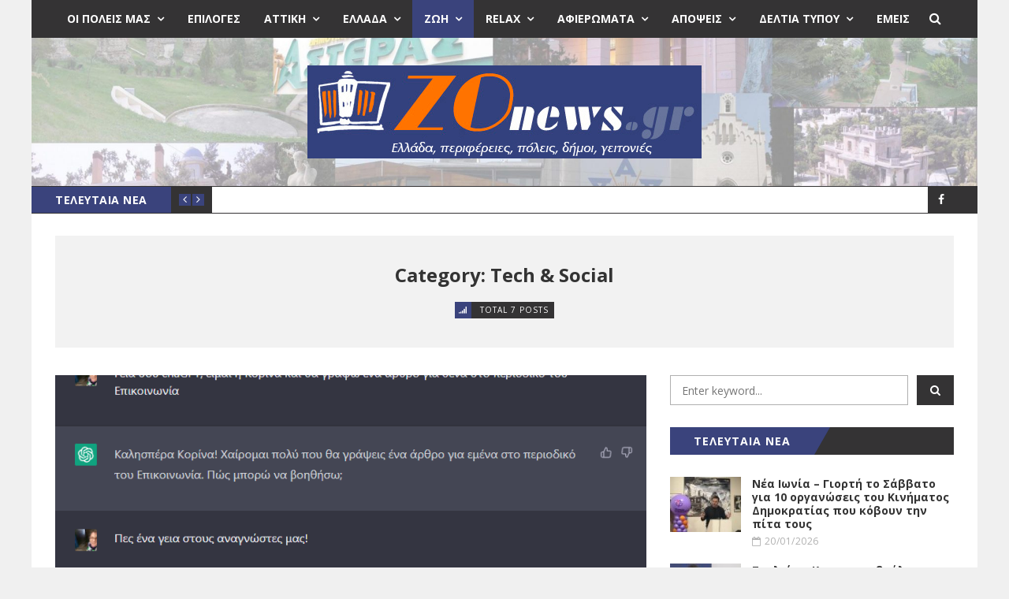

--- FILE ---
content_type: text/html; charset=UTF-8
request_url: https://zonews.gr/category/zvh/tech-social/
body_size: 26306
content:
<!DOCTYPE html>
<html lang="el" prefix="og: https://ogp.me/ns#">
<head>
	<meta charset="UTF-8" />
	<meta http-equiv="X-UA-Compatible" content="IE=edge" />
	<meta name="viewport" content="width=device-width, minimum-scale=1, maximum-scale=1, user-scalable=no" />
	<link rel="pingback" href="https://zonews.gr/xmlrpc.php" />
	
<!-- Search Engine Optimization by Rank Math PRO - https://rankmath.com/ -->
<title>Tech-Social</title>
<meta name="description" content="Tech-Social"/>
<meta name="robots" content="follow, index, max-snippet:-1, max-video-preview:-1, max-image-preview:large"/>
<link rel="canonical" href="https://zonews.gr/category/zvh/tech-social/" />
<meta property="og:locale" content="el_GR" />
<meta property="og:type" content="article" />
<meta property="og:title" content="Tech-Social" />
<meta property="og:description" content="Tech-Social" />
<meta property="og:url" content="https://zonews.gr/category/zvh/tech-social/" />
<meta property="og:site_name" content="Zonews.gr" />
<meta property="article:publisher" content="https://www.facebook.com/zonews" />
<meta property="og:image" content="https://zonews.gr/wp-content/uploads/2021/09/zonews-logo-paralilogramo.jpg" />
<meta property="og:image:secure_url" content="https://zonews.gr/wp-content/uploads/2021/09/zonews-logo-paralilogramo.jpg" />
<meta property="og:image:width" content="1200" />
<meta property="og:image:height" content="630" />
<meta property="og:image:alt" content="Επικοινωνία" />
<meta property="og:image:type" content="image/jpeg" />
<meta name="twitter:card" content="summary_large_image" />
<meta name="twitter:title" content="Tech-Social" />
<meta name="twitter:description" content="Tech-Social" />
<meta name="twitter:image" content="https://zonews.gr/wp-content/uploads/2021/09/zonews-logo-paralilogramo.jpg" />
<meta name="twitter:label1" content="Άρθρα" />
<meta name="twitter:data1" content="7" />
<script type="application/ld+json" class="rank-math-schema-pro">{"@context":"https://schema.org","@graph":[{"@type":"NewsMediaOrganization","@id":"https://zonews.gr/#organization","name":"Zonews.gr","url":"https://zonews.gr","sameAs":["https://www.facebook.com/zonews"],"logo":{"@type":"ImageObject","@id":"https://zonews.gr/#logo","url":"https://zonews.gr/wp-content/uploads/2021/09/zonews-squared-logo.jpg","contentUrl":"https://zonews.gr/wp-content/uploads/2021/09/zonews-squared-logo.jpg","caption":"Zonews.gr","inLanguage":"el","width":"1080","height":"1080"}},{"@type":"WebSite","@id":"https://zonews.gr/#website","url":"https://zonews.gr","name":"Zonews.gr","publisher":{"@id":"https://zonews.gr/#organization"},"inLanguage":"el"},{"@type":"CollectionPage","@id":"https://zonews.gr/category/zvh/tech-social/#webpage","url":"https://zonews.gr/category/zvh/tech-social/","name":"Tech-Social","isPartOf":{"@id":"https://zonews.gr/#website"},"inLanguage":"el"}]}</script>
<!-- /Rank Math WordPress SEO plugin -->

<link rel='dns-prefetch' href='//platform.twitter.com' />
<link rel='dns-prefetch' href='//fonts.googleapis.com' />
<link rel="alternate" type="application/rss+xml" title="Ροή RSS &raquo; Zonews.gr" href="https://zonews.gr/feed/" />
<link rel="alternate" type="application/rss+xml" title="Ροή Σχολίων &raquo; Zonews.gr" href="https://zonews.gr/comments/feed/" />
<link rel="alternate" type="application/rss+xml" title="Κατηγορία Ροής Zonews.gr &raquo; Tech &amp; Social" href="https://zonews.gr/category/zvh/tech-social/feed/" />
		<!-- This site uses the Google Analytics by MonsterInsights plugin v9.11.1 - Using Analytics tracking - https://www.monsterinsights.com/ -->
							<script src="//www.googletagmanager.com/gtag/js?id=G-1LLB7BYF01"  data-cfasync="false" data-wpfc-render="false" type="text/javascript" async></script>
			<script data-cfasync="false" data-wpfc-render="false" type="text/javascript">
				var mi_version = '9.11.1';
				var mi_track_user = true;
				var mi_no_track_reason = '';
								var MonsterInsightsDefaultLocations = {"page_location":"https:\/\/zonews.gr\/category\/zvh\/tech-social\/"};
								if ( typeof MonsterInsightsPrivacyGuardFilter === 'function' ) {
					var MonsterInsightsLocations = (typeof MonsterInsightsExcludeQuery === 'object') ? MonsterInsightsPrivacyGuardFilter( MonsterInsightsExcludeQuery ) : MonsterInsightsPrivacyGuardFilter( MonsterInsightsDefaultLocations );
				} else {
					var MonsterInsightsLocations = (typeof MonsterInsightsExcludeQuery === 'object') ? MonsterInsightsExcludeQuery : MonsterInsightsDefaultLocations;
				}

								var disableStrs = [
										'ga-disable-G-1LLB7BYF01',
									];

				/* Function to detect opted out users */
				function __gtagTrackerIsOptedOut() {
					for (var index = 0; index < disableStrs.length; index++) {
						if (document.cookie.indexOf(disableStrs[index] + '=true') > -1) {
							return true;
						}
					}

					return false;
				}

				/* Disable tracking if the opt-out cookie exists. */
				if (__gtagTrackerIsOptedOut()) {
					for (var index = 0; index < disableStrs.length; index++) {
						window[disableStrs[index]] = true;
					}
				}

				/* Opt-out function */
				function __gtagTrackerOptout() {
					for (var index = 0; index < disableStrs.length; index++) {
						document.cookie = disableStrs[index] + '=true; expires=Thu, 31 Dec 2099 23:59:59 UTC; path=/';
						window[disableStrs[index]] = true;
					}
				}

				if ('undefined' === typeof gaOptout) {
					function gaOptout() {
						__gtagTrackerOptout();
					}
				}
								window.dataLayer = window.dataLayer || [];

				window.MonsterInsightsDualTracker = {
					helpers: {},
					trackers: {},
				};
				if (mi_track_user) {
					function __gtagDataLayer() {
						dataLayer.push(arguments);
					}

					function __gtagTracker(type, name, parameters) {
						if (!parameters) {
							parameters = {};
						}

						if (parameters.send_to) {
							__gtagDataLayer.apply(null, arguments);
							return;
						}

						if (type === 'event') {
														parameters.send_to = monsterinsights_frontend.v4_id;
							var hookName = name;
							if (typeof parameters['event_category'] !== 'undefined') {
								hookName = parameters['event_category'] + ':' + name;
							}

							if (typeof MonsterInsightsDualTracker.trackers[hookName] !== 'undefined') {
								MonsterInsightsDualTracker.trackers[hookName](parameters);
							} else {
								__gtagDataLayer('event', name, parameters);
							}
							
						} else {
							__gtagDataLayer.apply(null, arguments);
						}
					}

					__gtagTracker('js', new Date());
					__gtagTracker('set', {
						'developer_id.dZGIzZG': true,
											});
					if ( MonsterInsightsLocations.page_location ) {
						__gtagTracker('set', MonsterInsightsLocations);
					}
										__gtagTracker('config', 'G-1LLB7BYF01', {"forceSSL":"true","link_attribution":"true"} );
										window.gtag = __gtagTracker;										(function () {
						/* https://developers.google.com/analytics/devguides/collection/analyticsjs/ */
						/* ga and __gaTracker compatibility shim. */
						var noopfn = function () {
							return null;
						};
						var newtracker = function () {
							return new Tracker();
						};
						var Tracker = function () {
							return null;
						};
						var p = Tracker.prototype;
						p.get = noopfn;
						p.set = noopfn;
						p.send = function () {
							var args = Array.prototype.slice.call(arguments);
							args.unshift('send');
							__gaTracker.apply(null, args);
						};
						var __gaTracker = function () {
							var len = arguments.length;
							if (len === 0) {
								return;
							}
							var f = arguments[len - 1];
							if (typeof f !== 'object' || f === null || typeof f.hitCallback !== 'function') {
								if ('send' === arguments[0]) {
									var hitConverted, hitObject = false, action;
									if ('event' === arguments[1]) {
										if ('undefined' !== typeof arguments[3]) {
											hitObject = {
												'eventAction': arguments[3],
												'eventCategory': arguments[2],
												'eventLabel': arguments[4],
												'value': arguments[5] ? arguments[5] : 1,
											}
										}
									}
									if ('pageview' === arguments[1]) {
										if ('undefined' !== typeof arguments[2]) {
											hitObject = {
												'eventAction': 'page_view',
												'page_path': arguments[2],
											}
										}
									}
									if (typeof arguments[2] === 'object') {
										hitObject = arguments[2];
									}
									if (typeof arguments[5] === 'object') {
										Object.assign(hitObject, arguments[5]);
									}
									if ('undefined' !== typeof arguments[1].hitType) {
										hitObject = arguments[1];
										if ('pageview' === hitObject.hitType) {
											hitObject.eventAction = 'page_view';
										}
									}
									if (hitObject) {
										action = 'timing' === arguments[1].hitType ? 'timing_complete' : hitObject.eventAction;
										hitConverted = mapArgs(hitObject);
										__gtagTracker('event', action, hitConverted);
									}
								}
								return;
							}

							function mapArgs(args) {
								var arg, hit = {};
								var gaMap = {
									'eventCategory': 'event_category',
									'eventAction': 'event_action',
									'eventLabel': 'event_label',
									'eventValue': 'event_value',
									'nonInteraction': 'non_interaction',
									'timingCategory': 'event_category',
									'timingVar': 'name',
									'timingValue': 'value',
									'timingLabel': 'event_label',
									'page': 'page_path',
									'location': 'page_location',
									'title': 'page_title',
									'referrer' : 'page_referrer',
								};
								for (arg in args) {
																		if (!(!args.hasOwnProperty(arg) || !gaMap.hasOwnProperty(arg))) {
										hit[gaMap[arg]] = args[arg];
									} else {
										hit[arg] = args[arg];
									}
								}
								return hit;
							}

							try {
								f.hitCallback();
							} catch (ex) {
							}
						};
						__gaTracker.create = newtracker;
						__gaTracker.getByName = newtracker;
						__gaTracker.getAll = function () {
							return [];
						};
						__gaTracker.remove = noopfn;
						__gaTracker.loaded = true;
						window['__gaTracker'] = __gaTracker;
					})();
									} else {
										console.log("");
					(function () {
						function __gtagTracker() {
							return null;
						}

						window['__gtagTracker'] = __gtagTracker;
						window['gtag'] = __gtagTracker;
					})();
									}
			</script>
							<!-- / Google Analytics by MonsterInsights -->
		<style id='wp-img-auto-sizes-contain-inline-css' type='text/css'>
img:is([sizes=auto i],[sizes^="auto," i]){contain-intrinsic-size:3000px 1500px}
/*# sourceURL=wp-img-auto-sizes-contain-inline-css */
</style>
<style id='wp-emoji-styles-inline-css' type='text/css'>

	img.wp-smiley, img.emoji {
		display: inline !important;
		border: none !important;
		box-shadow: none !important;
		height: 1em !important;
		width: 1em !important;
		margin: 0 0.07em !important;
		vertical-align: -0.1em !important;
		background: none !important;
		padding: 0 !important;
	}
/*# sourceURL=wp-emoji-styles-inline-css */
</style>
<style id='wp-block-library-inline-css' type='text/css'>
:root{--wp-block-synced-color:#7a00df;--wp-block-synced-color--rgb:122,0,223;--wp-bound-block-color:var(--wp-block-synced-color);--wp-editor-canvas-background:#ddd;--wp-admin-theme-color:#007cba;--wp-admin-theme-color--rgb:0,124,186;--wp-admin-theme-color-darker-10:#006ba1;--wp-admin-theme-color-darker-10--rgb:0,107,160.5;--wp-admin-theme-color-darker-20:#005a87;--wp-admin-theme-color-darker-20--rgb:0,90,135;--wp-admin-border-width-focus:2px}@media (min-resolution:192dpi){:root{--wp-admin-border-width-focus:1.5px}}.wp-element-button{cursor:pointer}:root .has-very-light-gray-background-color{background-color:#eee}:root .has-very-dark-gray-background-color{background-color:#313131}:root .has-very-light-gray-color{color:#eee}:root .has-very-dark-gray-color{color:#313131}:root .has-vivid-green-cyan-to-vivid-cyan-blue-gradient-background{background:linear-gradient(135deg,#00d084,#0693e3)}:root .has-purple-crush-gradient-background{background:linear-gradient(135deg,#34e2e4,#4721fb 50%,#ab1dfe)}:root .has-hazy-dawn-gradient-background{background:linear-gradient(135deg,#faaca8,#dad0ec)}:root .has-subdued-olive-gradient-background{background:linear-gradient(135deg,#fafae1,#67a671)}:root .has-atomic-cream-gradient-background{background:linear-gradient(135deg,#fdd79a,#004a59)}:root .has-nightshade-gradient-background{background:linear-gradient(135deg,#330968,#31cdcf)}:root .has-midnight-gradient-background{background:linear-gradient(135deg,#020381,#2874fc)}:root{--wp--preset--font-size--normal:16px;--wp--preset--font-size--huge:42px}.has-regular-font-size{font-size:1em}.has-larger-font-size{font-size:2.625em}.has-normal-font-size{font-size:var(--wp--preset--font-size--normal)}.has-huge-font-size{font-size:var(--wp--preset--font-size--huge)}.has-text-align-center{text-align:center}.has-text-align-left{text-align:left}.has-text-align-right{text-align:right}.has-fit-text{white-space:nowrap!important}#end-resizable-editor-section{display:none}.aligncenter{clear:both}.items-justified-left{justify-content:flex-start}.items-justified-center{justify-content:center}.items-justified-right{justify-content:flex-end}.items-justified-space-between{justify-content:space-between}.screen-reader-text{border:0;clip-path:inset(50%);height:1px;margin:-1px;overflow:hidden;padding:0;position:absolute;width:1px;word-wrap:normal!important}.screen-reader-text:focus{background-color:#ddd;clip-path:none;color:#444;display:block;font-size:1em;height:auto;left:5px;line-height:normal;padding:15px 23px 14px;text-decoration:none;top:5px;width:auto;z-index:100000}html :where(.has-border-color){border-style:solid}html :where([style*=border-top-color]){border-top-style:solid}html :where([style*=border-right-color]){border-right-style:solid}html :where([style*=border-bottom-color]){border-bottom-style:solid}html :where([style*=border-left-color]){border-left-style:solid}html :where([style*=border-width]){border-style:solid}html :where([style*=border-top-width]){border-top-style:solid}html :where([style*=border-right-width]){border-right-style:solid}html :where([style*=border-bottom-width]){border-bottom-style:solid}html :where([style*=border-left-width]){border-left-style:solid}html :where(img[class*=wp-image-]){height:auto;max-width:100%}:where(figure){margin:0 0 1em}html :where(.is-position-sticky){--wp-admin--admin-bar--position-offset:var(--wp-admin--admin-bar--height,0px)}@media screen and (max-width:600px){html :where(.is-position-sticky){--wp-admin--admin-bar--position-offset:0px}}

/*# sourceURL=wp-block-library-inline-css */
</style><style id='global-styles-inline-css' type='text/css'>
:root{--wp--preset--aspect-ratio--square: 1;--wp--preset--aspect-ratio--4-3: 4/3;--wp--preset--aspect-ratio--3-4: 3/4;--wp--preset--aspect-ratio--3-2: 3/2;--wp--preset--aspect-ratio--2-3: 2/3;--wp--preset--aspect-ratio--16-9: 16/9;--wp--preset--aspect-ratio--9-16: 9/16;--wp--preset--color--black: #000000;--wp--preset--color--cyan-bluish-gray: #abb8c3;--wp--preset--color--white: #ffffff;--wp--preset--color--pale-pink: #f78da7;--wp--preset--color--vivid-red: #cf2e2e;--wp--preset--color--luminous-vivid-orange: #ff6900;--wp--preset--color--luminous-vivid-amber: #fcb900;--wp--preset--color--light-green-cyan: #7bdcb5;--wp--preset--color--vivid-green-cyan: #00d084;--wp--preset--color--pale-cyan-blue: #8ed1fc;--wp--preset--color--vivid-cyan-blue: #0693e3;--wp--preset--color--vivid-purple: #9b51e0;--wp--preset--gradient--vivid-cyan-blue-to-vivid-purple: linear-gradient(135deg,rgb(6,147,227) 0%,rgb(155,81,224) 100%);--wp--preset--gradient--light-green-cyan-to-vivid-green-cyan: linear-gradient(135deg,rgb(122,220,180) 0%,rgb(0,208,130) 100%);--wp--preset--gradient--luminous-vivid-amber-to-luminous-vivid-orange: linear-gradient(135deg,rgb(252,185,0) 0%,rgb(255,105,0) 100%);--wp--preset--gradient--luminous-vivid-orange-to-vivid-red: linear-gradient(135deg,rgb(255,105,0) 0%,rgb(207,46,46) 100%);--wp--preset--gradient--very-light-gray-to-cyan-bluish-gray: linear-gradient(135deg,rgb(238,238,238) 0%,rgb(169,184,195) 100%);--wp--preset--gradient--cool-to-warm-spectrum: linear-gradient(135deg,rgb(74,234,220) 0%,rgb(151,120,209) 20%,rgb(207,42,186) 40%,rgb(238,44,130) 60%,rgb(251,105,98) 80%,rgb(254,248,76) 100%);--wp--preset--gradient--blush-light-purple: linear-gradient(135deg,rgb(255,206,236) 0%,rgb(152,150,240) 100%);--wp--preset--gradient--blush-bordeaux: linear-gradient(135deg,rgb(254,205,165) 0%,rgb(254,45,45) 50%,rgb(107,0,62) 100%);--wp--preset--gradient--luminous-dusk: linear-gradient(135deg,rgb(255,203,112) 0%,rgb(199,81,192) 50%,rgb(65,88,208) 100%);--wp--preset--gradient--pale-ocean: linear-gradient(135deg,rgb(255,245,203) 0%,rgb(182,227,212) 50%,rgb(51,167,181) 100%);--wp--preset--gradient--electric-grass: linear-gradient(135deg,rgb(202,248,128) 0%,rgb(113,206,126) 100%);--wp--preset--gradient--midnight: linear-gradient(135deg,rgb(2,3,129) 0%,rgb(40,116,252) 100%);--wp--preset--font-size--small: 13px;--wp--preset--font-size--medium: 20px;--wp--preset--font-size--large: 36px;--wp--preset--font-size--x-large: 42px;--wp--preset--spacing--20: 0.44rem;--wp--preset--spacing--30: 0.67rem;--wp--preset--spacing--40: 1rem;--wp--preset--spacing--50: 1.5rem;--wp--preset--spacing--60: 2.25rem;--wp--preset--spacing--70: 3.38rem;--wp--preset--spacing--80: 5.06rem;--wp--preset--shadow--natural: 6px 6px 9px rgba(0, 0, 0, 0.2);--wp--preset--shadow--deep: 12px 12px 50px rgba(0, 0, 0, 0.4);--wp--preset--shadow--sharp: 6px 6px 0px rgba(0, 0, 0, 0.2);--wp--preset--shadow--outlined: 6px 6px 0px -3px rgb(255, 255, 255), 6px 6px rgb(0, 0, 0);--wp--preset--shadow--crisp: 6px 6px 0px rgb(0, 0, 0);}:where(.is-layout-flex){gap: 0.5em;}:where(.is-layout-grid){gap: 0.5em;}body .is-layout-flex{display: flex;}.is-layout-flex{flex-wrap: wrap;align-items: center;}.is-layout-flex > :is(*, div){margin: 0;}body .is-layout-grid{display: grid;}.is-layout-grid > :is(*, div){margin: 0;}:where(.wp-block-columns.is-layout-flex){gap: 2em;}:where(.wp-block-columns.is-layout-grid){gap: 2em;}:where(.wp-block-post-template.is-layout-flex){gap: 1.25em;}:where(.wp-block-post-template.is-layout-grid){gap: 1.25em;}.has-black-color{color: var(--wp--preset--color--black) !important;}.has-cyan-bluish-gray-color{color: var(--wp--preset--color--cyan-bluish-gray) !important;}.has-white-color{color: var(--wp--preset--color--white) !important;}.has-pale-pink-color{color: var(--wp--preset--color--pale-pink) !important;}.has-vivid-red-color{color: var(--wp--preset--color--vivid-red) !important;}.has-luminous-vivid-orange-color{color: var(--wp--preset--color--luminous-vivid-orange) !important;}.has-luminous-vivid-amber-color{color: var(--wp--preset--color--luminous-vivid-amber) !important;}.has-light-green-cyan-color{color: var(--wp--preset--color--light-green-cyan) !important;}.has-vivid-green-cyan-color{color: var(--wp--preset--color--vivid-green-cyan) !important;}.has-pale-cyan-blue-color{color: var(--wp--preset--color--pale-cyan-blue) !important;}.has-vivid-cyan-blue-color{color: var(--wp--preset--color--vivid-cyan-blue) !important;}.has-vivid-purple-color{color: var(--wp--preset--color--vivid-purple) !important;}.has-black-background-color{background-color: var(--wp--preset--color--black) !important;}.has-cyan-bluish-gray-background-color{background-color: var(--wp--preset--color--cyan-bluish-gray) !important;}.has-white-background-color{background-color: var(--wp--preset--color--white) !important;}.has-pale-pink-background-color{background-color: var(--wp--preset--color--pale-pink) !important;}.has-vivid-red-background-color{background-color: var(--wp--preset--color--vivid-red) !important;}.has-luminous-vivid-orange-background-color{background-color: var(--wp--preset--color--luminous-vivid-orange) !important;}.has-luminous-vivid-amber-background-color{background-color: var(--wp--preset--color--luminous-vivid-amber) !important;}.has-light-green-cyan-background-color{background-color: var(--wp--preset--color--light-green-cyan) !important;}.has-vivid-green-cyan-background-color{background-color: var(--wp--preset--color--vivid-green-cyan) !important;}.has-pale-cyan-blue-background-color{background-color: var(--wp--preset--color--pale-cyan-blue) !important;}.has-vivid-cyan-blue-background-color{background-color: var(--wp--preset--color--vivid-cyan-blue) !important;}.has-vivid-purple-background-color{background-color: var(--wp--preset--color--vivid-purple) !important;}.has-black-border-color{border-color: var(--wp--preset--color--black) !important;}.has-cyan-bluish-gray-border-color{border-color: var(--wp--preset--color--cyan-bluish-gray) !important;}.has-white-border-color{border-color: var(--wp--preset--color--white) !important;}.has-pale-pink-border-color{border-color: var(--wp--preset--color--pale-pink) !important;}.has-vivid-red-border-color{border-color: var(--wp--preset--color--vivid-red) !important;}.has-luminous-vivid-orange-border-color{border-color: var(--wp--preset--color--luminous-vivid-orange) !important;}.has-luminous-vivid-amber-border-color{border-color: var(--wp--preset--color--luminous-vivid-amber) !important;}.has-light-green-cyan-border-color{border-color: var(--wp--preset--color--light-green-cyan) !important;}.has-vivid-green-cyan-border-color{border-color: var(--wp--preset--color--vivid-green-cyan) !important;}.has-pale-cyan-blue-border-color{border-color: var(--wp--preset--color--pale-cyan-blue) !important;}.has-vivid-cyan-blue-border-color{border-color: var(--wp--preset--color--vivid-cyan-blue) !important;}.has-vivid-purple-border-color{border-color: var(--wp--preset--color--vivid-purple) !important;}.has-vivid-cyan-blue-to-vivid-purple-gradient-background{background: var(--wp--preset--gradient--vivid-cyan-blue-to-vivid-purple) !important;}.has-light-green-cyan-to-vivid-green-cyan-gradient-background{background: var(--wp--preset--gradient--light-green-cyan-to-vivid-green-cyan) !important;}.has-luminous-vivid-amber-to-luminous-vivid-orange-gradient-background{background: var(--wp--preset--gradient--luminous-vivid-amber-to-luminous-vivid-orange) !important;}.has-luminous-vivid-orange-to-vivid-red-gradient-background{background: var(--wp--preset--gradient--luminous-vivid-orange-to-vivid-red) !important;}.has-very-light-gray-to-cyan-bluish-gray-gradient-background{background: var(--wp--preset--gradient--very-light-gray-to-cyan-bluish-gray) !important;}.has-cool-to-warm-spectrum-gradient-background{background: var(--wp--preset--gradient--cool-to-warm-spectrum) !important;}.has-blush-light-purple-gradient-background{background: var(--wp--preset--gradient--blush-light-purple) !important;}.has-blush-bordeaux-gradient-background{background: var(--wp--preset--gradient--blush-bordeaux) !important;}.has-luminous-dusk-gradient-background{background: var(--wp--preset--gradient--luminous-dusk) !important;}.has-pale-ocean-gradient-background{background: var(--wp--preset--gradient--pale-ocean) !important;}.has-electric-grass-gradient-background{background: var(--wp--preset--gradient--electric-grass) !important;}.has-midnight-gradient-background{background: var(--wp--preset--gradient--midnight) !important;}.has-small-font-size{font-size: var(--wp--preset--font-size--small) !important;}.has-medium-font-size{font-size: var(--wp--preset--font-size--medium) !important;}.has-large-font-size{font-size: var(--wp--preset--font-size--large) !important;}.has-x-large-font-size{font-size: var(--wp--preset--font-size--x-large) !important;}
/*# sourceURL=global-styles-inline-css */
</style>

<style id='classic-theme-styles-inline-css' type='text/css'>
/*! This file is auto-generated */
.wp-block-button__link{color:#fff;background-color:#32373c;border-radius:9999px;box-shadow:none;text-decoration:none;padding:calc(.667em + 2px) calc(1.333em + 2px);font-size:1.125em}.wp-block-file__button{background:#32373c;color:#fff;text-decoration:none}
/*# sourceURL=/wp-includes/css/classic-themes.min.css */
</style>
<link rel='stylesheet' id='wpa-css-css' href='https://zonews.gr/wp-content/plugins/honeypot/includes/css/wpa.css?ver=2.3.04' type='text/css' media='all' />
<link rel='stylesheet' id='wp-show-posts-css' href='https://zonews.gr/wp-content/plugins/wp-show-posts/css/wp-show-posts-min.css?ver=1.1.6' type='text/css' media='all' />
<link rel='stylesheet' id='bootstrap-css' href='https://zonews.gr/wp-content/themes/daily-news/css/bootstrap.min.css' type='text/css' media='all' />
<link rel='stylesheet' id='font-awesome-css' href='https://zonews.gr/wp-content/themes/daily-news/css/font-awesome.min.css' type='text/css' media='all' />
<link rel='stylesheet' id='daily-news-main-style-css' href='https://zonews.gr/wp-content/themes/daily-news/css/screen.css' type='text/css' media='all' />
<link rel='stylesheet' id='parent-style-css' href='https://zonews.gr/wp-content/themes/daily-news/style.css?ver=6.9' type='text/css' media='all' />
<link rel='stylesheet' id='daily-news-fonts-css' href='//fonts.googleapis.com/css?family=Open+Sans%3A400%2C700%2C400italic%2C700italic&#038;subset=latin' type='text/css' media='all' />
<link rel='stylesheet' id='daily-news-theme-style-css' href='https://zonews.gr/wp-content/themes/daily-news-child/style.css' type='text/css' media='all' />
<link rel='stylesheet' id='flexslider-css' href='https://zonews.gr/wp-content/themes/daily-news/css/flexslider.css' type='text/css' media='all' />
<link rel='stylesheet' id='magnific_popup_style-css' href='https://zonews.gr/wp-content/themes/daily-news/css/magnific-popup.css' type='text/css' media='all' />
<link rel='stylesheet' id='owl-carousel-css' href='https://zonews.gr/wp-content/themes/daily-news/css/owl.carousel.css' type='text/css' media='all' />
<link rel='stylesheet' id='owl-transitions-css' href='https://zonews.gr/wp-content/themes/daily-news/css/owl.transitions.css' type='text/css' media='all' />
<link rel='stylesheet' id='highlightjs-css' href='https://zonews.gr/wp-content/themes/daily-news/css/hl-styles/monokai_sublime.css' type='text/css' media='all' />
<link rel='stylesheet' id='upw_theme_standard-css' href='https://zonews.gr/wp-content/plugins/ultimate-posts-widget/css/upw-theme-standard.min.css?ver=6.9' type='text/css' media='all' />
<link rel='stylesheet' id='mm-compiled-options-mobmenu-css' href='https://zonews.gr/wp-content/uploads/dynamic-mobmenu.css?ver=2.8.8-164' type='text/css' media='all' />
<link rel='stylesheet' id='mm-google-webfont-roboto-css' href='//fonts.googleapis.com/css?family=Roboto%3Ainherit%2C100%2C400&#038;subset=latin%2Clatin-ext&#038;ver=6.9' type='text/css' media='all' />
<link rel='stylesheet' id='cssmobmenu-icons-css' href='https://zonews.gr/wp-content/plugins/mobile-menu/includes/css/mobmenu-icons.css?ver=6.9' type='text/css' media='all' />
<link rel='stylesheet' id='cssmobmenu-css' href='https://zonews.gr/wp-content/plugins/mobile-menu/includes/css/mobmenu.css?ver=2.8.8' type='text/css' media='all' />
<link rel='stylesheet' id='moove_gdpr_frontend-css' href='https://zonews.gr/wp-content/plugins/gdpr-cookie-compliance/dist/styles/gdpr-main-nf.css?ver=5.0.9' type='text/css' media='all' />
<style id='moove_gdpr_frontend-inline-css' type='text/css'>
				#moove_gdpr_cookie_modal .moove-gdpr-modal-content .moove-gdpr-tab-main h3.tab-title, 
				#moove_gdpr_cookie_modal .moove-gdpr-modal-content .moove-gdpr-tab-main span.tab-title,
				#moove_gdpr_cookie_modal .moove-gdpr-modal-content .moove-gdpr-modal-left-content #moove-gdpr-menu li a, 
				#moove_gdpr_cookie_modal .moove-gdpr-modal-content .moove-gdpr-modal-left-content #moove-gdpr-menu li button,
				#moove_gdpr_cookie_modal .moove-gdpr-modal-content .moove-gdpr-modal-left-content .moove-gdpr-branding-cnt a,
				#moove_gdpr_cookie_modal .moove-gdpr-modal-content .moove-gdpr-modal-footer-content .moove-gdpr-button-holder a.mgbutton, 
				#moove_gdpr_cookie_modal .moove-gdpr-modal-content .moove-gdpr-modal-footer-content .moove-gdpr-button-holder button.mgbutton,
				#moove_gdpr_cookie_modal .cookie-switch .cookie-slider:after, 
				#moove_gdpr_cookie_modal .cookie-switch .slider:after, 
				#moove_gdpr_cookie_modal .switch .cookie-slider:after, 
				#moove_gdpr_cookie_modal .switch .slider:after,
				#moove_gdpr_cookie_info_bar .moove-gdpr-info-bar-container .moove-gdpr-info-bar-content p, 
				#moove_gdpr_cookie_info_bar .moove-gdpr-info-bar-container .moove-gdpr-info-bar-content p a,
				#moove_gdpr_cookie_info_bar .moove-gdpr-info-bar-container .moove-gdpr-info-bar-content a.mgbutton, 
				#moove_gdpr_cookie_info_bar .moove-gdpr-info-bar-container .moove-gdpr-info-bar-content button.mgbutton,
				#moove_gdpr_cookie_modal .moove-gdpr-modal-content .moove-gdpr-tab-main .moove-gdpr-tab-main-content h1, 
				#moove_gdpr_cookie_modal .moove-gdpr-modal-content .moove-gdpr-tab-main .moove-gdpr-tab-main-content h2, 
				#moove_gdpr_cookie_modal .moove-gdpr-modal-content .moove-gdpr-tab-main .moove-gdpr-tab-main-content h3, 
				#moove_gdpr_cookie_modal .moove-gdpr-modal-content .moove-gdpr-tab-main .moove-gdpr-tab-main-content h4, 
				#moove_gdpr_cookie_modal .moove-gdpr-modal-content .moove-gdpr-tab-main .moove-gdpr-tab-main-content h5, 
				#moove_gdpr_cookie_modal .moove-gdpr-modal-content .moove-gdpr-tab-main .moove-gdpr-tab-main-content h6,
				#moove_gdpr_cookie_modal .moove-gdpr-modal-content.moove_gdpr_modal_theme_v2 .moove-gdpr-modal-title .tab-title,
				#moove_gdpr_cookie_modal .moove-gdpr-modal-content.moove_gdpr_modal_theme_v2 .moove-gdpr-tab-main h3.tab-title, 
				#moove_gdpr_cookie_modal .moove-gdpr-modal-content.moove_gdpr_modal_theme_v2 .moove-gdpr-tab-main span.tab-title,
				#moove_gdpr_cookie_modal .moove-gdpr-modal-content.moove_gdpr_modal_theme_v2 .moove-gdpr-branding-cnt a {
					font-weight: inherit				}
			#moove_gdpr_cookie_modal,#moove_gdpr_cookie_info_bar,.gdpr_cookie_settings_shortcode_content{font-family:inherit}#moove_gdpr_save_popup_settings_button{background-color:#373737;color:#fff}#moove_gdpr_save_popup_settings_button:hover{background-color:#000}#moove_gdpr_cookie_info_bar .moove-gdpr-info-bar-container .moove-gdpr-info-bar-content a.mgbutton,#moove_gdpr_cookie_info_bar .moove-gdpr-info-bar-container .moove-gdpr-info-bar-content button.mgbutton{background-color:#33417f}#moove_gdpr_cookie_modal .moove-gdpr-modal-content .moove-gdpr-modal-footer-content .moove-gdpr-button-holder a.mgbutton,#moove_gdpr_cookie_modal .moove-gdpr-modal-content .moove-gdpr-modal-footer-content .moove-gdpr-button-holder button.mgbutton,.gdpr_cookie_settings_shortcode_content .gdpr-shr-button.button-green{background-color:#33417f;border-color:#33417f}#moove_gdpr_cookie_modal .moove-gdpr-modal-content .moove-gdpr-modal-footer-content .moove-gdpr-button-holder a.mgbutton:hover,#moove_gdpr_cookie_modal .moove-gdpr-modal-content .moove-gdpr-modal-footer-content .moove-gdpr-button-holder button.mgbutton:hover,.gdpr_cookie_settings_shortcode_content .gdpr-shr-button.button-green:hover{background-color:#fff;color:#33417f}#moove_gdpr_cookie_modal .moove-gdpr-modal-content .moove-gdpr-modal-close i,#moove_gdpr_cookie_modal .moove-gdpr-modal-content .moove-gdpr-modal-close span.gdpr-icon{background-color:#33417f;border:1px solid #33417f}#moove_gdpr_cookie_info_bar span.moove-gdpr-infobar-allow-all.focus-g,#moove_gdpr_cookie_info_bar span.moove-gdpr-infobar-allow-all:focus,#moove_gdpr_cookie_info_bar button.moove-gdpr-infobar-allow-all.focus-g,#moove_gdpr_cookie_info_bar button.moove-gdpr-infobar-allow-all:focus,#moove_gdpr_cookie_info_bar span.moove-gdpr-infobar-reject-btn.focus-g,#moove_gdpr_cookie_info_bar span.moove-gdpr-infobar-reject-btn:focus,#moove_gdpr_cookie_info_bar button.moove-gdpr-infobar-reject-btn.focus-g,#moove_gdpr_cookie_info_bar button.moove-gdpr-infobar-reject-btn:focus,#moove_gdpr_cookie_info_bar span.change-settings-button.focus-g,#moove_gdpr_cookie_info_bar span.change-settings-button:focus,#moove_gdpr_cookie_info_bar button.change-settings-button.focus-g,#moove_gdpr_cookie_info_bar button.change-settings-button:focus{-webkit-box-shadow:0 0 1px 3px #33417f;-moz-box-shadow:0 0 1px 3px #33417f;box-shadow:0 0 1px 3px #33417f}#moove_gdpr_cookie_modal .moove-gdpr-modal-content .moove-gdpr-modal-close i:hover,#moove_gdpr_cookie_modal .moove-gdpr-modal-content .moove-gdpr-modal-close span.gdpr-icon:hover,#moove_gdpr_cookie_info_bar span[data-href]>u.change-settings-button{color:#33417f}#moove_gdpr_cookie_modal .moove-gdpr-modal-content .moove-gdpr-modal-left-content #moove-gdpr-menu li.menu-item-selected a span.gdpr-icon,#moove_gdpr_cookie_modal .moove-gdpr-modal-content .moove-gdpr-modal-left-content #moove-gdpr-menu li.menu-item-selected button span.gdpr-icon{color:inherit}#moove_gdpr_cookie_modal .moove-gdpr-modal-content .moove-gdpr-modal-left-content #moove-gdpr-menu li a span.gdpr-icon,#moove_gdpr_cookie_modal .moove-gdpr-modal-content .moove-gdpr-modal-left-content #moove-gdpr-menu li button span.gdpr-icon{color:inherit}#moove_gdpr_cookie_modal .gdpr-acc-link{line-height:0;font-size:0;color:transparent;position:absolute}#moove_gdpr_cookie_modal .moove-gdpr-modal-content .moove-gdpr-modal-close:hover i,#moove_gdpr_cookie_modal .moove-gdpr-modal-content .moove-gdpr-modal-left-content #moove-gdpr-menu li a,#moove_gdpr_cookie_modal .moove-gdpr-modal-content .moove-gdpr-modal-left-content #moove-gdpr-menu li button,#moove_gdpr_cookie_modal .moove-gdpr-modal-content .moove-gdpr-modal-left-content #moove-gdpr-menu li button i,#moove_gdpr_cookie_modal .moove-gdpr-modal-content .moove-gdpr-modal-left-content #moove-gdpr-menu li a i,#moove_gdpr_cookie_modal .moove-gdpr-modal-content .moove-gdpr-tab-main .moove-gdpr-tab-main-content a:hover,#moove_gdpr_cookie_info_bar.moove-gdpr-dark-scheme .moove-gdpr-info-bar-container .moove-gdpr-info-bar-content a.mgbutton:hover,#moove_gdpr_cookie_info_bar.moove-gdpr-dark-scheme .moove-gdpr-info-bar-container .moove-gdpr-info-bar-content button.mgbutton:hover,#moove_gdpr_cookie_info_bar.moove-gdpr-dark-scheme .moove-gdpr-info-bar-container .moove-gdpr-info-bar-content a:hover,#moove_gdpr_cookie_info_bar.moove-gdpr-dark-scheme .moove-gdpr-info-bar-container .moove-gdpr-info-bar-content button:hover,#moove_gdpr_cookie_info_bar.moove-gdpr-dark-scheme .moove-gdpr-info-bar-container .moove-gdpr-info-bar-content span.change-settings-button:hover,#moove_gdpr_cookie_info_bar.moove-gdpr-dark-scheme .moove-gdpr-info-bar-container .moove-gdpr-info-bar-content button.change-settings-button:hover,#moove_gdpr_cookie_info_bar.moove-gdpr-dark-scheme .moove-gdpr-info-bar-container .moove-gdpr-info-bar-content u.change-settings-button:hover,#moove_gdpr_cookie_info_bar span[data-href]>u.change-settings-button,#moove_gdpr_cookie_info_bar.moove-gdpr-dark-scheme .moove-gdpr-info-bar-container .moove-gdpr-info-bar-content a.mgbutton.focus-g,#moove_gdpr_cookie_info_bar.moove-gdpr-dark-scheme .moove-gdpr-info-bar-container .moove-gdpr-info-bar-content button.mgbutton.focus-g,#moove_gdpr_cookie_info_bar.moove-gdpr-dark-scheme .moove-gdpr-info-bar-container .moove-gdpr-info-bar-content a.focus-g,#moove_gdpr_cookie_info_bar.moove-gdpr-dark-scheme .moove-gdpr-info-bar-container .moove-gdpr-info-bar-content button.focus-g,#moove_gdpr_cookie_info_bar.moove-gdpr-dark-scheme .moove-gdpr-info-bar-container .moove-gdpr-info-bar-content a.mgbutton:focus,#moove_gdpr_cookie_info_bar.moove-gdpr-dark-scheme .moove-gdpr-info-bar-container .moove-gdpr-info-bar-content button.mgbutton:focus,#moove_gdpr_cookie_info_bar.moove-gdpr-dark-scheme .moove-gdpr-info-bar-container .moove-gdpr-info-bar-content a:focus,#moove_gdpr_cookie_info_bar.moove-gdpr-dark-scheme .moove-gdpr-info-bar-container .moove-gdpr-info-bar-content button:focus,#moove_gdpr_cookie_info_bar.moove-gdpr-dark-scheme .moove-gdpr-info-bar-container .moove-gdpr-info-bar-content span.change-settings-button.focus-g,span.change-settings-button:focus,button.change-settings-button.focus-g,button.change-settings-button:focus,#moove_gdpr_cookie_info_bar.moove-gdpr-dark-scheme .moove-gdpr-info-bar-container .moove-gdpr-info-bar-content u.change-settings-button.focus-g,#moove_gdpr_cookie_info_bar.moove-gdpr-dark-scheme .moove-gdpr-info-bar-container .moove-gdpr-info-bar-content u.change-settings-button:focus{color:#33417f}#moove_gdpr_cookie_modal .moove-gdpr-branding.focus-g span,#moove_gdpr_cookie_modal .moove-gdpr-modal-content .moove-gdpr-tab-main a.focus-g,#moove_gdpr_cookie_modal .moove-gdpr-modal-content .moove-gdpr-tab-main .gdpr-cd-details-toggle.focus-g{color:#33417f}#moove_gdpr_cookie_modal.gdpr_lightbox-hide{display:none}
/*# sourceURL=moove_gdpr_frontend-inline-css */
</style>
<script type="text/javascript" src="https://zonews.gr/wp-content/plugins/google-analytics-for-wordpress/assets/js/frontend-gtag.min.js?ver=9.11.1" id="monsterinsights-frontend-script-js" async="async" data-wp-strategy="async"></script>
<script data-cfasync="false" data-wpfc-render="false" type="text/javascript" id='monsterinsights-frontend-script-js-extra'>/* <![CDATA[ */
var monsterinsights_frontend = {"js_events_tracking":"true","download_extensions":"doc,pdf,ppt,zip,xls,docx,pptx,xlsx","inbound_paths":"[{\"path\":\"\\\/go\\\/\",\"label\":\"affiliate\"},{\"path\":\"\\\/recommend\\\/\",\"label\":\"affiliate\"}]","home_url":"https:\/\/zonews.gr","hash_tracking":"false","v4_id":"G-1LLB7BYF01"};/* ]]> */
</script>
<script type="text/javascript" src="https://zonews.gr/wp-includes/js/jquery/jquery.min.js?ver=3.7.1" id="jquery-core-js"></script>
<script type="text/javascript" src="https://zonews.gr/wp-includes/js/jquery/jquery-migrate.min.js?ver=3.4.1" id="jquery-migrate-js"></script>
<script type="text/javascript" src="https://zonews.gr/wp-content/themes/daily-news/js/highlight.pack.js?ver=1" id="highlightjs-js"></script>
<script type="text/javascript" src="https://zonews.gr/wp-content/themes/daily-news/js/owl.carousel.min.js?ver=1" id="owl.carousel-js"></script>
<script type="text/javascript" src="https://zonews.gr/wp-content/plugins/mobile-menu/includes/js/mobmenu.js?ver=2.8.8" id="mobmenujs-js"></script>
<link rel="https://api.w.org/" href="https://zonews.gr/wp-json/" /><link rel="alternate" title="JSON" type="application/json" href="https://zonews.gr/wp-json/wp/v2/categories/67" /><link rel="EditURI" type="application/rsd+xml" title="RSD" href="https://zonews.gr/xmlrpc.php?rsd" />
<meta name="generator" content="WordPress 6.9" />
<!-- start Simple Custom CSS and JS -->
<style type="text/css">
.display-posts-listing.image-left .listing-item {
	overflow: hidden; 
	margin-bottom: 32px;
	width: 100%;
}

.display-posts-listing.image-left .image {
	float: left;
	margin: 0 16px 0 0;
}

.display-posts-listing.image-left .title {
	display: block;

}

.display-posts-listing.image-left .excerpt-dash { 
	display: none; 
}</style>
<!-- end Simple Custom CSS and JS -->
<style type="text/css">a, a:hover, a:focus {color: #3a437c;}.btn-default:hover,input[type="submit"]:hover,.btn-default:focus,input[type="submit"]:focus,.btn-default:active,input[type="submit"]:active {background:#3a437c;}.btn-primary {background:#3a437c;}input[type="text"]:focus,input[type="email"]:focus,input[type="search"]:focus,input[type="url"]:focus,input[type="password"]:focus,textarea:focus,.form-control:focus {border: 1px solid #3a437c;}::-moz-selection{background: #3a437c;}::selection{background: #3a437c;}.mejs-controls .mejs-time-rail .mejs-time-current{background: #3a437c !important;}.navbar .container #search-wrap input[type=text]:focus{border: 1px solid #3a437c;}.navbar-default .navbar-nav li.current-menu-item > a,.navbar-default .navbar-nav li.current-menu-parent > a,.navbar-default .navbar-nav li.current-menu-ancestor > a{background-color: #3a437c;}.navbar-default .navbar-toggle:focus{background: #3a437c;}.secondary-bar-wrap{background: #3a437c;}.secondary-bar .social-links li a:hover i{background: #3a437c;}.latest-slider-wrap .slider-title{background: #3a437c;}.latest-slider-wrap .slider-nav a i{background: #3a437c;}.latest-slider-wrap .item-wrap .item .category ul li a{background: #3a437c;}.latest-slider-wrap .item-wrap .item .heading:hover{color: #3a437c;}.post-wrap .category-list ul li a{background: #3a437c;}.category-wrap .category-name span{background: #3a437c;}.category-wrap .category-name span:before{border-top: 35px solid #3a437c;}.default-layout .post-wrap .title a:hover{color: #3a437c;}.default-layout .post-wrap .post-meta span a:hover{color: #3a437c;}.default-layout .post-wrap .permalink:hover{color: #3a437c;}.pagination-wrap .pagination .newer-posts span,.pagination-wrap .pagination .older-posts span{background: #3a437c;}.tag-wrap a:hover,.tag-wrap a:focus {color: #3a437c;}.share-wrap .share-wrap-inner {background: #3a437c;}.about-author .avatar {background: #3a437c;}.about-author .details .author a:hover {color: #3a437c;}.meta-info span i {background: #3a437c;}.meta-info span a:hover {color: #3a437c;}.prev-next-wrap .previous-post,.prev-next-wrap .next-post {background-color: #3a437c;}.comment-container > ol li header .comment-details .commenter-name a:hover {color: #3a437c;}.comment-container > ol li .comment-edit-link:hover {color: #3a437c;}.comment-container .comment-respond .required {color: #3a437c;}.format-quote .image-container blockquote {background: #3a437c;}.author-cover .avatar {background: #3a437c;}.flex-direction-nav a {background: #3a437c;}.widget .title span {background: #3a437c;}.widget .title span:before {border-top: 35px solid #3a437c;}.widget a:hover,.widget a:focus {color: #3a437c;}.widget ul li a:hover .post-count {background: #3a437c; border: 1px solid #3a437c;}.widget.widget_tag_cloud a {background: #3a437c;}.widget.widget_recent_entries ul li a:hover,.widget.widget_recent_entries ul li a:focus {color: #3a437c;}.widget.widget_calendar table tbody a:hover, .widget.widget_calendar table tbody a:focus {background: #3a437c;}.widget.widget_calendar table tfoot td a:hover,.widget.widget_calendar table tfoot td a:focus {color: #3a437c;}.widget.widget_recent_comments ul li a:hover,.widget.widget_recent_comments ul li a:focus {color: #3a437c;}.recent-post .recent-single-post a:hover .post-info h4 {color: #3a437c;}.recent-post .recent-single-post a:hover .post-info .date {color: #3a437c;}.main-footer input[type="text"]:focus,.main-footer input[type="email"]:focus,.main-footer input[type="search"]:focus,.main-footer input[type="url"]:focus,.main-footer input[type="password"]:focus,.main-footer textarea:focus,.main-footer .form-control:focus {border: 1px solid #3a437c;}.main-footer .widget a:hover,.main-footer .widget a:focus {color: #3a437c;}.main-footer .widget ul li a:hover .post-count {border: 1px solid #3a437c;}.main-footer .widget.widget_tag_cloud a:hover {background: #3a437c;}.main-footer .widget.widget_recent_entries ul li a:hover,.main-footer .widget.widget_recent_entries ul li a:focus {color: #3a437c;}.main-footer .widget.widget_calendar table tfoot td a:hover,.main-footer .widget.widget_calendar table tfoot td a:focus {color: #3a437c;}.main-footer .recent-post .recent-single-post a:hover .post-info h4 {color: #3a437c;}#back-to-top i {background: #3a437c;}@media screen and (min-width: 767px) {.full-width .social-links{background: #3a437c;}}@media screen and (max-width: 767px) {.navbar-default .navbar-nav li .submenu-button:hover, .navbar-default .navbar-nav li .submenu-button:focus{background: #3a437c;}}</style><style type="text/css">.header-content-wrap .logo.text-logo, .header-content-wrap .logo.text-logo:hover, .header-content-wrap .logo.text-logo:focus, .header-content-wrap .subtitle {color: #blank;}</style><style type="text/css">.feed-link-wrap a, a:hover, a:focus {
    color: #ff4444;
}
.post-wrap .category-list ul
{display:none;}</style><script> var $slidestyle ="fadeUp";</script><style type="text/css">.recentcomments a{display:inline !important;padding:0 !important;margin:0 !important;}</style><link rel="icon" href="https://zonews.gr/wp-content/uploads/2021/04/cropped-favicon-32x32.jpg" sizes="32x32" />
<link rel="icon" href="https://zonews.gr/wp-content/uploads/2021/04/cropped-favicon-192x192.jpg" sizes="192x192" />
<link rel="apple-touch-icon" href="https://zonews.gr/wp-content/uploads/2021/04/cropped-favicon-180x180.jpg" />
<meta name="msapplication-TileImage" content="https://zonews.gr/wp-content/uploads/2021/04/cropped-favicon-270x270.jpg" />
<style id="kirki-inline-styles"></style><meta name="generator" content="WP Rocket 3.20.2" data-wpr-features="wpr_image_dimensions wpr_preload_links wpr_desktop" /></head>
<body class="archive category category-tech-social category-67 wp-theme-daily-news wp-child-theme-daily-news-child mob-menu-slideout-over">
	<div data-rocket-location-hash="e1f59a33b1b26d12f3f0aa7b991e946a" class="page-wrap">
	<!-- start header -->
	<header data-rocket-location-hash="586931cf39428264b2dc7ec38b6e917c" class="main-header">
		<nav class="navbar navbar-default" id="main-navbar">
			<div data-rocket-location-hash="c2b2a1461d8b94e639cd80a05325878c" class="container">
				<div class="navbar-header">
					<button type="button" class="navbar-toggle collapsed" data-toggle="collapse" data-target="#navbar" aria-expanded="false" aria-controls="navbar">
					<span class="sr-only"></span>
					<span class="icon-bar"></span>
					<span class="icon-bar"></span>
					<span class="icon-bar"></span>
					</button>
											<a href="#" id="search-open"><i class="fa fa-search"></i></a>
						<div id="search-wrap">
							<form action="https://zonews.gr/" method="get" class="search-form">
	<div class="form-group clearfix">
		<label for="search">Search</label>
		<input type="text" name="s" id="search" value="" class="pull-left search-input" placeholder="Enter keyword...">
		<button class="btn btn-default search-submit pull-right" type="submit"><i class="fa fa-search"></i></button>		
	</div>
</form>						</div>
									</div>
				<div id="navbar" class="navbar-collapse collapse">
					<ul id="menu-main-menu" class="nav navbar-nav"><li id="menu-item-322" class="menu-item menu-item-type-taxonomy menu-item-object-category menu-item-has-children menu-item-322"><a href="https://zonews.gr/category/nea-ionia-neo-iraklio-attikis/">Οι πόλεις μας</a>
<ul class="sub-menu">
	<li id="menu-item-257" class="menu-item menu-item-type-taxonomy menu-item-object-category menu-item-257"><a href="https://zonews.gr/category/nea-ionia-neo-iraklio-attikis/neoiraklio/">Ηράκλειο Αττικής</a></li>
	<li id="menu-item-213" class="menu-item menu-item-type-taxonomy menu-item-object-category menu-item-213"><a href="https://zonews.gr/category/nea-ionia-neo-iraklio-attikis/neaivnia/">Νέα Ιωνία</a></li>
	<li id="menu-item-323" class="menu-item menu-item-type-taxonomy menu-item-object-category menu-item-323"><a href="https://zonews.gr/category/nea-ionia-neo-iraklio-attikis/paradhmotika/">Τοπικώς &amp; ανεπισήμως</a></li>
</ul>
</li>
<li id="menu-item-611" class="menu-item menu-item-type-taxonomy menu-item-object-category menu-item-611"><a href="https://zonews.gr/category/epiloges/">Επιλογές</a></li>
<li id="menu-item-258" class="menu-item menu-item-type-taxonomy menu-item-object-category menu-item-has-children menu-item-258"><a href="https://zonews.gr/category/periferia-attikis/">Αττική</a>
<ul class="sub-menu">
	<li id="menu-item-303" class="menu-item menu-item-type-taxonomy menu-item-object-category menu-item-303"><a href="https://zonews.gr/category/periferia-attikis/perifereia-attiki/">Περιφέρεια Αττικής</a></li>
	<li id="menu-item-305" class="menu-item menu-item-type-taxonomy menu-item-object-category menu-item-305"><a href="https://zonews.gr/category/periferia-attikis/vorios-tomeas/">Βόρειος Τομέας Περιφέρειας</a></li>
	<li id="menu-item-304" class="menu-item menu-item-type-taxonomy menu-item-object-category menu-item-304"><a href="https://zonews.gr/category/periferia-attikis/b1-vorios-tomeas/">Β1 Εκλογικός Βόρειος Τομέας Αθηνών</a></li>
	<li id="menu-item-306" class="menu-item menu-item-type-taxonomy menu-item-object-category menu-item-306"><a href="https://zonews.gr/category/periferia-attikis/dhmoi/">Δήμοι Αττικής</a></li>
	<li id="menu-item-307" class="menu-item menu-item-type-taxonomy menu-item-object-category menu-item-307"><a href="https://zonews.gr/category/periferia-attikis/parapolitika/">ΠαρΑττικά</a></li>
</ul>
</li>
<li id="menu-item-321" class="menu-item menu-item-type-taxonomy menu-item-object-category menu-item-has-children menu-item-321"><a href="https://zonews.gr/category/panelladika/">Ελλάδα</a>
<ul class="sub-menu">
	<li id="menu-item-308" class="menu-item menu-item-type-taxonomy menu-item-object-category menu-item-308"><a href="https://zonews.gr/category/panelladika/politiki/">Πολιτική</a></li>
	<li id="menu-item-1082" class="menu-item menu-item-type-taxonomy menu-item-object-category menu-item-1082"><a href="https://zonews.gr/category/panelladika/koinvnia/">Κοινωνία</a></li>
	<li id="menu-item-310" class="menu-item menu-item-type-taxonomy menu-item-object-category menu-item-310"><a href="https://zonews.gr/category/panelladika/media/">Μέσα Μαζικής Ενημέρωσης</a></li>
	<li id="menu-item-311" class="menu-item menu-item-type-taxonomy menu-item-object-category menu-item-311"><a href="https://zonews.gr/category/panelladika/perifereies/">Περιφέρειες</a></li>
	<li id="menu-item-309" class="menu-item menu-item-type-taxonomy menu-item-object-category menu-item-309"><a href="https://zonews.gr/category/panelladika/dimoi/">Δήμοι</a></li>
	<li id="menu-item-312" class="menu-item menu-item-type-taxonomy menu-item-object-category menu-item-312"><a href="https://zonews.gr/category/panelladika/gitonies-neaivnia-neohrakleio/">Στις γειτονιές μας</a></li>
	<li id="menu-item-313" class="menu-item menu-item-type-taxonomy menu-item-object-category menu-item-313"><a href="https://zonews.gr/category/panelladika/parapolitika-ellada/">Της Ελλάδος τα παιδιά</a></li>
</ul>
</li>
<li id="menu-item-324" class="menu-item menu-item-type-taxonomy menu-item-object-category current-category-ancestor current-menu-ancestor current-menu-parent current-category-parent menu-item-has-children menu-item-324"><a href="https://zonews.gr/category/zvh/">ΖΩη</a>
<ul class="sub-menu">
	<li id="menu-item-320" class="menu-item menu-item-type-taxonomy menu-item-object-category menu-item-320"><a href="https://zonews.gr/category/zvh/ygeia-neaionia-neoirakleio/">Υγεία</a></li>
	<li id="menu-item-1550" class="menu-item menu-item-type-taxonomy menu-item-object-category menu-item-1550"><a href="https://zonews.gr/category/zvh/cyxikh-ygeia-neaionia-neoirakleio/">Ψυχική υγεία</a></li>
	<li id="menu-item-707" class="menu-item menu-item-type-taxonomy menu-item-object-category menu-item-707"><a href="https://zonews.gr/category/zvh/periballon-neaionia-neoirakleio/">Περιβάλλον</a></li>
	<li id="menu-item-2005" class="menu-item menu-item-type-taxonomy menu-item-object-category menu-item-2005"><a href="https://zonews.gr/category/zvh/ekpaideysh-neaionia-neoirakleio/">Εκπαίδευση</a></li>
	<li id="menu-item-2256" class="menu-item menu-item-type-taxonomy menu-item-object-category menu-item-2256"><a href="https://zonews.gr/category/zvh/agora-ergasia/">Αγορά-Εργασία</a></li>
	<li id="menu-item-3565" class="menu-item menu-item-type-taxonomy menu-item-object-category menu-item-3565"><a href="https://zonews.gr/category/zvh/istorika-neaionia-neoirakleio/">Ιστορικά</a></li>
	<li id="menu-item-318" class="menu-item menu-item-type-taxonomy menu-item-object-category menu-item-318"><a href="https://zonews.gr/category/zvh/politismos-neaionia-neoirakleio/">Πολιτισμός</a></li>
	<li id="menu-item-314" class="menu-item menu-item-type-taxonomy menu-item-object-category menu-item-314"><a href="https://zonews.gr/category/zvh/sports/">Sports</a></li>
	<li id="menu-item-317" class="menu-item menu-item-type-taxonomy menu-item-object-category menu-item-317"><a href="https://zonews.gr/category/zvh/what-a-wonderful-world/">What a wonderful world</a></li>
	<li id="menu-item-315" class="menu-item menu-item-type-taxonomy menu-item-object-category menu-item-315"><a href="https://zonews.gr/category/zvh/vivlio-neaionia-neoirakleio/">Βιβλίο</a></li>
	<li id="menu-item-319" class="menu-item menu-item-type-taxonomy menu-item-object-category current-menu-item menu-item-319"><a href="https://zonews.gr/category/zvh/tech-social/" aria-current="page">Tech &amp; Social</a></li>
	<li id="menu-item-316" class="menu-item menu-item-type-taxonomy menu-item-object-category menu-item-316"><a href="https://zonews.gr/category/zvh/katoikidia/">Meow &amp; woof</a></li>
</ul>
</li>
<li id="menu-item-325" class="menu-item menu-item-type-taxonomy menu-item-object-category menu-item-has-children menu-item-325"><a href="https://zonews.gr/category/relax/">Relax</a>
<ul class="sub-menu">
	<li id="menu-item-327" class="menu-item menu-item-type-taxonomy menu-item-object-category menu-item-327"><a href="https://zonews.gr/category/relax/zodia-astrologia-astra-zodio-provlepsis/">ΖΩδια από τη Ντάλια</a></li>
	<li id="menu-item-329" class="menu-item menu-item-type-taxonomy menu-item-object-category menu-item-329"><a href="https://zonews.gr/category/relax/diaskedasi/">Διασκέδαση-chillout</a></li>
	<li id="menu-item-328" class="menu-item menu-item-type-taxonomy menu-item-object-category menu-item-328"><a href="https://zonews.gr/category/relax/agores/">Shopping</a></li>
	<li id="menu-item-331" class="menu-item menu-item-type-taxonomy menu-item-object-category menu-item-331"><a href="https://zonews.gr/category/relax/taksidia/">Ταξίδια</a></li>
	<li id="menu-item-330" class="menu-item menu-item-type-taxonomy menu-item-object-category menu-item-330"><a href="https://zonews.gr/category/relax/tv-theater-music-movies/">TV, theater, music &#038; movies</a></li>
	<li id="menu-item-2915" class="menu-item menu-item-type-taxonomy menu-item-object-category menu-item-2915"><a href="https://zonews.gr/category/relax/food-drink/">food &amp; drink</a></li>
	<li id="menu-item-326" class="menu-item menu-item-type-taxonomy menu-item-object-category menu-item-326"><a href="https://zonews.gr/category/relax/eureka-idees/">Eureka</a></li>
</ul>
</li>
<li id="menu-item-341" class="menu-item menu-item-type-taxonomy menu-item-object-category menu-item-has-children menu-item-341"><a href="https://zonews.gr/category/nea-ionia-neo-iraklio-afieromata/">Αφιερώματα</a>
<ul class="sub-menu">
	<li id="menu-item-343" class="menu-item menu-item-type-taxonomy menu-item-object-category menu-item-343"><a href="https://zonews.gr/category/nea-ionia-neo-iraklio-afieromata/prosopika/">Με προσωπική σφραγίδα</a></li>
	<li id="menu-item-342" class="menu-item menu-item-type-taxonomy menu-item-object-category menu-item-342"><a href="https://zonews.gr/category/nea-ionia-neo-iraklio-afieromata/fotografies/">Άλμπουμ</a></li>
</ul>
</li>
<li id="menu-item-337" class="menu-item menu-item-type-taxonomy menu-item-object-category menu-item-has-children menu-item-337"><a href="https://zonews.gr/category/apopsis-neaionia-neoirakleio/">Απόψεις</a>
<ul class="sub-menu">
	<li id="menu-item-338" class="menu-item menu-item-type-taxonomy menu-item-object-category menu-item-338"><a href="https://zonews.gr/category/apopsis-neaionia-neoirakleio/arthra-nea-ionia-neo-irakleio-attikis/">Αρθρογραφία</a></li>
	<li id="menu-item-689" class="menu-item menu-item-type-taxonomy menu-item-object-category menu-item-689"><a href="https://zonews.gr/category/vanta-neaivnia-neohrakleio/">Βάντα</a></li>
	<li id="menu-item-339" class="menu-item menu-item-type-taxonomy menu-item-object-category menu-item-339"><a href="https://zonews.gr/category/apopsis-neaionia-neoirakleio/ipan/">Είπαν-έγραψαν</a></li>
	<li id="menu-item-340" class="menu-item menu-item-type-taxonomy menu-item-object-category menu-item-340"><a href="https://zonews.gr/category/apopsis-neaionia-neoirakleio/prosopa/">Πρόσωπα</a></li>
</ul>
</li>
<li id="menu-item-332" class="menu-item menu-item-type-taxonomy menu-item-object-category menu-item-has-children menu-item-332"><a href="https://zonews.gr/category/deltia-typou/">Δελτία Τύπου</a>
<ul class="sub-menu">
	<li id="menu-item-335" class="menu-item menu-item-type-taxonomy menu-item-object-category menu-item-335"><a href="https://zonews.gr/category/deltia-typou/neaionia-neoirakleio/">Δελτία Τύπου Ηράκλειο &#8211; Νέα Ιωνία</a></li>
	<li id="menu-item-333" class="menu-item menu-item-type-taxonomy menu-item-object-category menu-item-333"><a href="https://zonews.gr/category/deltia-typou/attikis/">Δελτία Τύπου Αττικής</a></li>
	<li id="menu-item-336" class="menu-item menu-item-type-taxonomy menu-item-object-category menu-item-336"><a href="https://zonews.gr/category/deltia-typou/vouli/">Δελτία Τύπου Κοινοβουλευτικά</a></li>
	<li id="menu-item-334" class="menu-item menu-item-type-taxonomy menu-item-object-category menu-item-334"><a href="https://zonews.gr/category/deltia-typou/ellada/">Δελτία Τύπου Ελλάδα</a></li>
</ul>
</li>
<li id="menu-item-346" class="menu-item menu-item-type-post_type menu-item-object-page menu-item-346"><a href="https://zonews.gr/%ce%b5%cf%80%ce%b9%ce%ba%ce%bf%ce%b9%ce%bd%cf%89%ce%bd%ce%af%ce%b1-neaionia-neoirakleio-nea-ivnia-irakleio/">Εμείς</a></li>
</ul>				</div>
			</div>
		</nav>
		<div data-rocket-location-hash="e0d040b3d53f8f35984de81203969f37" class="header-content-section" style="background-image:url(https://zonews.gr/wp-content/uploads/2021/05/cropped-fonto-zonews-03-1-scaled-1.jpg);;">
			<div class="container header-content-wrap align-center">
																<!-- start logo -->
													<a class="logo image-logo" href="https://zonews.gr/"><img width="500" height="118" src="http://zonews.gr/wp-content/uploads/2021/04/logonews-2014.jpg" alt="Zonews.gr"></a>
																		<!-- end logo -->
								</div>
		</div>
					<div data-rocket-location-hash="ae5bdd777d6ef12751ee46f64ffa1ddf" class="secondary-bar-wrap"><div class="secondary-bar">
	<div class="latest-slider-wrap clearfix">
		<div class="slider-title">
			ΤΕΛΕΥΤΑΙΑ ΝΕΑ		</div>
		<div class="slider-nav">
			<a class="latest-prev" href=""><i class="fa fa-angle-left"></i></a>
			<a class="latest-next" href=""><i class="fa fa-angle-right"></i></a>
		</div>
		<!-- Start latest slider -->
		<div class="owl-carousel owl-theme item-wrap" id="title-slider">
						
			<div class="item">
				<div class="category"><ul class="post-categories">
	<li><a href="https://zonews.gr/category/nea-ionia-neo-iraklio-attikis/neaivnia/" rel="category tag">Νέα Ιωνία</a></li></ul></div>
				<a href="https://zonews.gr/kinima-dimokratias-pita-kasselakis-nea-ionia-2026-01-20/" class="heading" title="Νέα Ιωνία &#8211; Γιορτή το Σάββατο για 10 οργανώσεις του Κινήματος Δημοκρατίας που κόβουν την πίτα τους">Νέα Ιωνία &#8211; Γιορτή το Σάββατο για 10 οργανώσεις του Κινήματος Δημοκρατίας που κόβουν την πίτα τους</a>
			</div>

						
			<div class="item">
				<div class="category"><ul class="post-categories">
	<li><a href="https://zonews.gr/category/nea-ionia-neo-iraklio-attikis/neaivnia/" rel="category tag">Νέα Ιωνία</a></li>
	<li><a href="https://zonews.gr/category/nea-ionia-neo-iraklio-attikis/neoiraklio/" rel="category tag">Ηράκλειο Αττικής</a></li></ul></div>
				<a href="https://zonews.gr/klista-sxolia-nea-ionia-neo-iraklio-2026-01-20/" class="heading" title="Σχολεία &#8211; Και με την βούλα κλειστά την Τετάρτη στην Αττική &#8211; Απόφαση της Περιφέρειας Αττικής &#8211; Βίντεο">Σχολεία &#8211; Και με την βούλα κλειστά την Τετάρτη στην Αττική &#8211; Απόφαση της Περιφέρειας Αττικής &#8211; Βίντεο</a>
			</div>

						
			<div class="item">
				<div class="category"><ul class="post-categories">
	<li><a href="https://zonews.gr/category/nea-ionia-neo-iraklio-attikis/neaivnia/" rel="category tag">Νέα Ιωνία</a></li></ul></div>
				<a href="https://zonews.gr/pefko-nea-ionia-kitrini-tainia-dimos-2026-01-20/" class="heading" title="Νέα Ιωνία – Προσοχή! Μην αφαιρείτε τις κίτρινες ταινίες από τα πεύκα!">Νέα Ιωνία – Προσοχή! Μην αφαιρείτε τις κίτρινες ταινίες από τα πεύκα!</a>
			</div>

						
			<div class="item">
				<div class="category"><ul class="post-categories">
	<li><a href="https://zonews.gr/category/nea-ionia-neo-iraklio-attikis/neoiraklio/" rel="category tag">Ηράκλειο Αττικής</a></li>
	<li><a href="https://zonews.gr/category/nea-ionia-neo-iraklio-attikis/neaivnia/" rel="category tag">Νέα Ιωνία</a></li></ul></div>
				<a href="https://zonews.gr/kakokairia-neo-iraklio-attikis-nea-ionia-sxolia-2026-01-20/" class="heading" title="Νέα Ιωνία – Ηράκλειο Αττικής – Πάμε για κλειστά σχολεία την Τετάρτη 21 Ιανουαρίου με απόφαση της Περιφέρειας;">Νέα Ιωνία – Ηράκλειο Αττικής – Πάμε για κλειστά σχολεία την Τετάρτη 21 Ιανουαρίου με απόφαση της Περιφέρειας;</a>
			</div>

						
			<div class="item">
				<div class="category"><ul class="post-categories">
	<li><a href="https://zonews.gr/category/nea-ionia-neo-iraklio-attikis/neaivnia/" rel="category tag">Νέα Ιωνία</a></li></ul></div>
				<a href="https://zonews.gr/nea-ionia-touzopoulou-dimotiki-vivliothiki-2026-01-20/" class="heading" title="Νέα Ιωνία – Ένα απολαυστικό, νοσταλγικό ταξίδι στην πόλη μιας άλλης εποχής">Νέα Ιωνία – Ένα απολαυστικό, νοσταλγικό ταξίδι στην πόλη μιας άλλης εποχής</a>
			</div>

					</div>
		<!-- end latest slider -->
	</div>
        <ul class="social-links">
        <li><a href="https://www.facebook.com/zonews"><i class="fa fa-facebook"></i></a></li>    </ul>
</div>
</div>			</header>
	<!-- end header -->

<div data-rocket-location-hash="5cbd04b1cd9080850c3f6062a12c3a0b" class="cover-wrap">
	<div data-rocket-location-hash="ca23f7c07336b7cf8c7766d2ffffc9d9" class="container">
		<div class="tag-cover">
			<div class="overlay">
				<h2 class="tag-title h3">
					Category: Tech &amp; Social				</h2>
				<div class="meta-info">
					<span><i class="fa fa-signal fa-fw"></i>
						Total 7 Posts					</span>
				</div>
			</div>
		</div>
	</div>
</div><div class="container">
	<div data-rocket-location-hash="459ef3f9f116f091bc911e896d055d93" class="row">
				<div class="col-md-8">
			<div class="row default-layout">
				<!-- start post -->
<article class="post-wrap col-sm-12 first-post  post-15125 post type-post status-publish format-standard has-post-thumbnail hentry category-tech-social tag-chatgpt tag-1183">
	<div class="featured-media">
									<a href="https://zonews.gr/chatgpt-kourkouta-16-05-23/">
					<div class="image-container" style="background-image: url(https://zonews.gr/wp-content/uploads/2023/05/Τεχνολογια-chatGPT-Η-αρχή-μιας-νέας-εποχής-750x406.png);">
					</div>
				</a>
							<div class="category-list">
			<ul class="post-categories">
	<li><a href="https://zonews.gr/category/zvh/tech-social/" rel="category tag">Tech &amp; Social</a></li></ul>		</div>
			</div>
			<h2 class="title h3"><a href="https://zonews.gr/chatgpt-kourkouta-16-05-23/">chatGPT: Η αρχή μιας νέας εποχής</a></h2>
		<div class="post-meta">
		<span class="author">
            <i class="fa fa-user"></i>
            <a href="https://zonews.gr/author/zonews/" title="Άρθρα του/της Zonews" rel="author">Zonews</a>        </span>
        <span class="date">
            <i class="fa fa-calendar-o"></i>
            				<a href="https://zonews.gr/chatgpt-kourkouta-16-05-23/">16/05/2023</a>
			        </span>
                    <span class="comment">
                <i class="fa fa-comment-o"></i>
                <a href="https://zonews.gr/chatgpt-kourkouta-16-05-23/#respond">0 Comments</a>            </span>
    		</div>
	<div class="post-entry">
		<p>Θα μας κατακτήσουν τα ρομπότ ;;; *μουσική αγωνίας* Ως επιστήμονας της πληροφορικής, δε θα μπορούσα να μην αγνοήσω το trend των ημερών που δεν είναι άλλο από το chatGPT. Στους</p>
<div><a class="permalink" href="https://zonews.gr/chatgpt-kourkouta-16-05-23/">Read More&#8230;</a></div>
	</div>
</article>
<!-- end post -->
<!-- start post -->
<article class="post-wrap col-sm-6  post-13780 post type-post status-publish format-standard has-post-thumbnail hentry category-tech-social tag-application tag-1112">
	<div class="featured-media">
									<a href="https://zonews.gr/thelo-na-prasiniso-app/">
					<div class="image-container" style="background-image: url(https://zonews.gr/wp-content/uploads/2023/03/Θέλω-να-πρασινίσω-5-750x406.jpg);">
					</div>
				</a>
							<div class="category-list">
			<ul class="post-categories">
	<li><a href="https://zonews.gr/category/zvh/tech-social/" rel="category tag">Tech &amp; Social</a></li></ul>		</div>
			</div>
			<h2 class="title h3"><a href="https://zonews.gr/thelo-na-prasiniso-app/">Θέλω να ΠΡΑΣΙΝΙΣΩ! – Το app για να προτείνουμε δεντροφύτευση</a></h2>
		<div class="post-meta">
		<span class="author">
            <i class="fa fa-user"></i>
            <a href="https://zonews.gr/author/zonews/" title="Άρθρα του/της Zonews" rel="author">Zonews</a>        </span>
        <span class="date">
            <i class="fa fa-calendar-o"></i>
            				<a href="https://zonews.gr/thelo-na-prasiniso-app/">13/03/2023</a>
			        </span>
                    <span class="comment">
                <i class="fa fa-comment-o"></i>
                <a href="https://zonews.gr/thelo-na-prasiniso-app/#respond">0 Comments</a>            </span>
    		</div>
	<div class="post-entry">
		<p>Η “Θέλω να ΠΡΑΣΙΝΙΣΩ” αποτελεί την πρώτη Ελληνική δωρεάν εφαρμογή κινητών η οποία σου δίνει την δυνατότητα να τοποθετήσεις το δικό σου στίγμα ή στίγματα ελεύθερα και γρήγορα σε ένα</p>
<div><a class="permalink" href="https://zonews.gr/thelo-na-prasiniso-app/">Read More&#8230;</a></div>
	</div>
</article>
<!-- end post -->
<!-- start post -->
<article class="post-wrap col-sm-6  post-8926 post type-post status-publish format-standard has-post-thumbnail hentry category-neoiraklio category-tech-social tag-wi-fi tag-dimos-irakleiou-attikis tag-irakleio-attikis tag-neo-irakleio">
	<div class="featured-media">
									<a href="https://zonews.gr/%ce%b7%cf%81%ce%ac%ce%ba%ce%bb%ce%b5%ce%b9%ce%bf-%ce%b1%cf%84%cf%84%ce%b9%ce%ba%ce%ae%cf%82-wi-fi-irakleio-attikis-neo/">
					<div class="image-container" style="background-image: url(https://zonews.gr/wp-content/uploads/2021/12/wifi-Ηρακλειο-750x406.jpg);">
					</div>
				</a>
							<div class="category-list">
			<ul class="post-categories">
	<li><a href="https://zonews.gr/category/nea-ionia-neo-iraklio-attikis/neoiraklio/" rel="category tag">Ηράκλειο Αττικής</a></li>
	<li><a href="https://zonews.gr/category/zvh/tech-social/" rel="category tag">Tech &amp; Social</a></li></ul>		</div>
			</div>
			<h2 class="title h3"><a href="https://zonews.gr/%ce%b7%cf%81%ce%ac%ce%ba%ce%bb%ce%b5%ce%b9%ce%bf-%ce%b1%cf%84%cf%84%ce%b9%ce%ba%ce%ae%cf%82-wi-fi-irakleio-attikis-neo/">Ηράκλειο Αττικής: 5 κεντρικά σημεία με δωρεάν σερφάρισμα σε wi-fi</a></h2>
		<div class="post-meta">
		<span class="author">
            <i class="fa fa-user"></i>
            <a href="https://zonews.gr/author/zonews/" title="Άρθρα του/της Zonews" rel="author">Zonews</a>        </span>
        <span class="date">
            <i class="fa fa-calendar-o"></i>
            				<a href="https://zonews.gr/%ce%b7%cf%81%ce%ac%ce%ba%ce%bb%ce%b5%ce%b9%ce%bf-%ce%b1%cf%84%cf%84%ce%b9%ce%ba%ce%ae%cf%82-wi-fi-irakleio-attikis-neo/">27/12/2021</a>
			        </span>
                    <span class="comment">
                <i class="fa fa-comment-o"></i>
                <a href="https://zonews.gr/%ce%b7%cf%81%ce%ac%ce%ba%ce%bb%ce%b5%ce%b9%ce%bf-%ce%b1%cf%84%cf%84%ce%b9%ce%ba%ce%ae%cf%82-wi-fi-irakleio-attikis-neo/#comments">1 Comment</a>            </span>
    		</div>
	<div class="post-entry">
		<p>Ηράκλειο Αττικής: 5 κεντρικά σημεία με δωρεάν σερφάρισμα σε wi-fi Πάρτε κινητά και τάμπλετ, φορέστε… μπουφάν (τουλάχιστον για αυτήν την περίοδο) και δείτε όλο το νέτφλιξ ή ότι άλλο θέλετε</p>
<div><a class="permalink" href="https://zonews.gr/%ce%b7%cf%81%ce%ac%ce%ba%ce%bb%ce%b5%ce%b9%ce%bf-%ce%b1%cf%84%cf%84%ce%b9%ce%ba%ce%ae%cf%82-wi-fi-irakleio-attikis-neo/">Read More&#8230;</a></div>
	</div>
</article>
<!-- end post -->
	<div class="clearfix"></div>
<!-- start post -->
<article class="post-wrap col-sm-6  post-6028 post type-post status-publish format-standard has-post-thumbnail hentry category-tech-social category-neaionia-neoirakleio tag-dimos-irakleiou-attikis tag-fotografia">
	<div class="featured-media">
									<a href="https://zonews.gr/dorean-mathimata-analogikis-fotografias-gia-33-chronia-ston-dimo-irakleiou-attikis/">
					<div class="image-container" style="background-image: url(https://zonews.gr/wp-content/uploads/2021/09/Έκθεση-φωτογραφίας-2018-3-750x406.jpg);">
					</div>
				</a>
							<div class="category-list">
			<ul class="post-categories">
	<li><a href="https://zonews.gr/category/zvh/tech-social/" rel="category tag">Tech &amp; Social</a></li>
	<li><a href="https://zonews.gr/category/deltia-typou/neaionia-neoirakleio/" rel="category tag">Δελτία Τύπου Ηράκλειο - Νέα Ιωνία</a></li></ul>		</div>
			</div>
			<h2 class="title h3"><a href="https://zonews.gr/dorean-mathimata-analogikis-fotografias-gia-33-chronia-ston-dimo-irakleiou-attikis/">Δωρεάν μαθήματα αναλογικής φωτογραφίας για 33 χρονιά στον δήμο Ηρακλείου Αττικής</a></h2>
		<div class="post-meta">
		<span class="author">
            <i class="fa fa-user"></i>
            <a href="https://zonews.gr/author/zonews/" title="Άρθρα του/της Zonews" rel="author">Zonews</a>        </span>
        <span class="date">
            <i class="fa fa-calendar-o"></i>
            				<a href="https://zonews.gr/dorean-mathimata-analogikis-fotografias-gia-33-chronia-ston-dimo-irakleiou-attikis/">20/09/2021</a>
			        </span>
                    <span class="comment">
                <i class="fa fa-comment-o"></i>
                <a href="https://zonews.gr/dorean-mathimata-analogikis-fotografias-gia-33-chronia-ston-dimo-irakleiou-attikis/#respond">0 Comments</a>            </span>
    		</div>
	<div class="post-entry">
		<p>Δωρεάν μαθήματα ασπρόμαυρης αναλογικής φωτογραφίας προσφέρει για ακόμα μια χρονιά ο Δήμος Ηρακλείου Αττικής σε συνεργασία με τον σύλλογο Φάος – Φωτογραφία και τον δάσκαλο Γιάννη Γαλάνη. Οι εγγραφές της</p>
<div><a class="permalink" href="https://zonews.gr/dorean-mathimata-analogikis-fotografias-gia-33-chronia-ston-dimo-irakleiou-attikis/">Read More&#8230;</a></div>
	</div>
</article>
<!-- end post -->
<!-- start post -->
<article class="post-wrap col-sm-6  post-2821 post type-post status-publish format-standard has-post-thumbnail hentry category-tech-social category-media tag-oi-antisyriza-filoi-mou tag-spanou">
	<div class="featured-media">
									<a href="https://zonews.gr/oi-apopeires-dolofonias-charaktira-sta-social-media-timorountai-apo-ti-dikaiosyni/">
					<div class="image-container" style="background-image: url(https://zonews.gr/wp-content/uploads/2021/06/ΣΠΑΝΟΥ-750x406.jpg);">
					</div>
				</a>
							<div class="category-list">
			<ul class="post-categories">
	<li><a href="https://zonews.gr/category/zvh/tech-social/" rel="category tag">Tech &amp; Social</a></li>
	<li><a href="https://zonews.gr/category/panelladika/media/" rel="category tag">Μέσα Μαζικής Ενημέρωσης</a></li></ul>		</div>
			</div>
			<h2 class="title h3"><a href="https://zonews.gr/oi-apopeires-dolofonias-charaktira-sta-social-media-timorountai-apo-ti-dikaiosyni/">Οι απόπειρες «δολοφονίας χαρακτήρα» στα social media τιμωρούνται από τη δικαιοσύνη</a></h2>
		<div class="post-meta">
		<span class="author">
            <i class="fa fa-user"></i>
            <a href="https://zonews.gr/author/zonews/" title="Άρθρα του/της Zonews" rel="author">Zonews</a>        </span>
        <span class="date">
            <i class="fa fa-calendar-o"></i>
            				<a href="https://zonews.gr/oi-apopeires-dolofonias-charaktira-sta-social-media-timorountai-apo-ti-dikaiosyni/">09/06/2021</a>
			        </span>
                    <span class="comment">
                <i class="fa fa-comment-o"></i>
                <a href="https://zonews.gr/oi-apopeires-dolofonias-charaktira-sta-social-media-timorountai-apo-ti-dikaiosyni/#respond">0 Comments</a>            </span>
    		</div>
	<div class="post-entry">
		<p>Από www.e-tetradio.gr &#8211; Του Στράτου Σιαφολέα &#8211; To καλοκαίρι του 2018 η αγαπημένη μου φίλη, δημοσιογράφος και συγγραφέας, Αγγελική Σπανού έγραψε ένα εμβληματικό άρθρο με τίτλο «Οι ΑντιΣΥΡΙΖΑ Φίλοι Μου» στο έντυπο στο οποίο</p>
<div><a class="permalink" href="https://zonews.gr/oi-apopeires-dolofonias-charaktira-sta-social-media-timorountai-apo-ti-dikaiosyni/">Read More&#8230;</a></div>
	</div>
</article>
<!-- end post -->
	<div class="clearfix"></div>
<!-- start post -->
<article class="post-wrap col-sm-6  post-2515 post type-post status-publish format-standard has-post-thumbnail hentry category-tech-social category-neaionia-neoirakleio tag-instagram tag-dimos-neas-ionias">
	<div class="featured-media">
									<a href="https://zonews.gr/dimos-neas-ionias-gemise-me-chromata-kai-anthi-apo-ti-nea-ionia-to-instagram/">
					<div class="image-container" style="background-image: url(https://zonews.gr/wp-content/uploads/2021/06/ΝΕΑ-ΙΩΝΙΑ-INSTAGRAM-4-750x406.jpg);">
					</div>
				</a>
							<div class="category-list">
			<ul class="post-categories">
	<li><a href="https://zonews.gr/category/zvh/tech-social/" rel="category tag">Tech &amp; Social</a></li>
	<li><a href="https://zonews.gr/category/deltia-typou/neaionia-neoirakleio/" rel="category tag">Δελτία Τύπου Ηράκλειο - Νέα Ιωνία</a></li></ul>		</div>
			</div>
			<h2 class="title h3"><a href="https://zonews.gr/dimos-neas-ionias-gemise-me-chromata-kai-anthi-apo-ti-nea-ionia-to-instagram/">Δήμος Νέας Ιωνίας: Γέμισε με χρώματα και άνθη από τη Νέα Ιωνία το Instagram</a></h2>
		<div class="post-meta">
		<span class="author">
            <i class="fa fa-user"></i>
            <a href="https://zonews.gr/author/zonews/" title="Άρθρα του/της Zonews" rel="author">Zonews</a>        </span>
        <span class="date">
            <i class="fa fa-calendar-o"></i>
            				<a href="https://zonews.gr/dimos-neas-ionias-gemise-me-chromata-kai-anthi-apo-ti-nea-ionia-to-instagram/">03/06/2021</a>
			        </span>
                    <span class="comment">
                <i class="fa fa-comment-o"></i>
                <a href="https://zonews.gr/dimos-neas-ionias-gemise-me-chromata-kai-anthi-apo-ti-nea-ionia-to-instagram/#respond">0 Comments</a>            </span>
    		</div>
	<div class="post-entry">
		<p>Με δεκάδες συμμετοχές ολοκληρώθηκε ο διαγωνισμός φωτογραφίας στο Instagram του Δήμου Νέας Ιωνίας με χρήστες της εφαρμογής, κάθε ηλικίας, να «ανεβάζουν» όμορφα και ανθισμένα σημεία από διάφορες γειτονιές της πόλης.</p>
<div><a class="permalink" href="https://zonews.gr/dimos-neas-ionias-gemise-me-chromata-kai-anthi-apo-ti-nea-ionia-to-instagram/">Read More&#8230;</a></div>
	</div>
</article>
<!-- end post -->
<!-- start post -->
<article class="post-wrap col-sm-6  post-2241 post type-post status-publish format-standard has-post-thumbnail hentry category-tech-social category-neaivnia tag-dimos-neas-ionias tag-dorean-wi-fi">
	<div class="featured-media">
									<a href="https://zonews.gr/dorean-wi-fi-se-6-kentrika-simeia-tis-neas-ionias/">
					<div class="image-container" style="background-image: url(https://zonews.gr/wp-content/uploads/2021/05/ΔΩΡΕΑΝ-WI-FI-2-750x406.jpg);">
					</div>
				</a>
							<div class="category-list">
			<ul class="post-categories">
	<li><a href="https://zonews.gr/category/zvh/tech-social/" rel="category tag">Tech &amp; Social</a></li>
	<li><a href="https://zonews.gr/category/nea-ionia-neo-iraklio-attikis/neaivnia/" rel="category tag">Νέα Ιωνία</a></li></ul>		</div>
			</div>
			<h2 class="title h3"><a href="https://zonews.gr/dorean-wi-fi-se-6-kentrika-simeia-tis-neas-ionias/">Δωρεάν wi-fi σε 6 κεντρικά σημεία της Νέας Ιωνίας</a></h2>
		<div class="post-meta">
		<span class="author">
            <i class="fa fa-user"></i>
            <a href="https://zonews.gr/author/zonews/" title="Άρθρα του/της Zonews" rel="author">Zonews</a>        </span>
        <span class="date">
            <i class="fa fa-calendar-o"></i>
            				<a href="https://zonews.gr/dorean-wi-fi-se-6-kentrika-simeia-tis-neas-ionias/">29/05/2021</a>
			        </span>
                    <span class="comment">
                <i class="fa fa-comment-o"></i>
                <a href="https://zonews.gr/dorean-wi-fi-se-6-kentrika-simeia-tis-neas-ionias/#respond">0 Comments</a>            </span>
    		</div>
	<div class="post-entry">
		<p>Δωρεάν wi-fi σε 6 κεντρικά σημεία της Νέας Ιωνίας ανακοίνωσε ο δήμος Νέας Ιωνίας. Τα σημεία αυτά θα είναι τα εξής: Πλατεία Παναιτωλίου Πλατεία Σημηριώτη Πεζόδρομος Παλαιών Πατρών Γερμανού Πλατεία</p>
<div><a class="permalink" href="https://zonews.gr/dorean-wi-fi-se-6-kentrika-simeia-tis-neas-ionias/">Read More&#8230;</a></div>
	</div>
</article>
<!-- end post -->
	<div class="clearfix"></div>
			</div>
			<!-- start pagination -->
<div class="pagination-wrap">
	<div class="pagination clearfix" role="navigation">
					</div>
</div>
<!-- end pagination -->		</div>
		
	<aside class="col-md-4 ">
		<div class="sidebar">
		<div id="search-2" class="widget widget_search"><form action="https://zonews.gr/" method="get" class="search-form">
	<div class="form-group clearfix">
		<label for="search">Search</label>
		<input type="text" name="s" id="search" value="" class="pull-left search-input" placeholder="Enter keyword...">
		<button class="btn btn-default search-submit pull-right" type="submit"><i class="fa fa-search"></i></button>		
	</div>
</form></div><div id="daily_news_recent_post-5" class="widget widget_daily_news_recent_post"><h3 class="title h5"><span>Τελευταία νέα</span></h3>			<div class="content recent-post">
									<div class="recent-single-post clearfix have-image">
						<a href="https://zonews.gr/kinima-dimokratias-pita-kasselakis-nea-ionia-2026-01-20/" class="post-title">
							<div class="post-thumb pull-left"  style="background-image: url( https://zonews.gr/wp-content/uploads/2026/01/kopi-pitas-2026-kasselakis-kinima-dimokratias-105x77.jpg);" >
							
															</div>
							<div class="post-info">
								<h4 class="h5">Νέα Ιωνία &#8211; Γιορτή το Σάββατο για 10 οργανώσεις του Κινήματος Δημοκρατίας που κόβουν την πίτα τους</h4>
																	<div class="date"><i class="fa fa-calendar-o"></i>20/01/2026</div>
															</div>
						</a>
					</div>
									<div class="recent-single-post clearfix have-image">
						<a href="https://zonews.gr/klista-sxolia-nea-ionia-neo-iraklio-2026-01-20/" class="post-title">
							<div class="post-thumb pull-left"  style="background-image: url( https://zonews.gr/wp-content/uploads/2026/01/xardalias-kakokairia-sxolia-105x77.jpg);" >
							
															</div>
							<div class="post-info">
								<h4 class="h5">Σχολεία &#8211; Και με την βούλα κλειστά την Τετάρτη στην Αττική &#8211; Απόφαση της Περιφέρειας Αττικής &#8211; Βίντεο</h4>
																	<div class="date"><i class="fa fa-calendar-o"></i>20/01/2026</div>
															</div>
						</a>
					</div>
									<div class="recent-single-post clearfix have-image">
						<a href="https://zonews.gr/pefko-nea-ionia-kitrini-tainia-dimos-2026-01-20/" class="post-title">
							<div class="post-thumb pull-left"  style="background-image: url( https://zonews.gr/wp-content/uploads/2026/01/pefko-kitrino-nea-ionia-105x77.jpg);" >
							
															</div>
							<div class="post-info">
								<h4 class="h5">Νέα Ιωνία – Προσοχή! Μην αφαιρείτε τις κίτρινες ταινίες από τα πεύκα!</h4>
																	<div class="date"><i class="fa fa-calendar-o"></i>20/01/2026</div>
															</div>
						</a>
					</div>
									<div class="recent-single-post clearfix have-image">
						<a href="https://zonews.gr/kakokairia-neo-iraklio-attikis-nea-ionia-sxolia-2026-01-20/" class="post-title">
							<div class="post-thumb pull-left"  style="background-image: url( https://zonews.gr/wp-content/uploads/2025/12/sxolia-nea-ionia-neo-iraklio-koini-kairos-kakokairia-105x77.jpg);" >
							
															</div>
							<div class="post-info">
								<h4 class="h5">Νέα Ιωνία – Ηράκλειο Αττικής – Πάμε για κλειστά σχολεία την Τετάρτη 21 Ιανουαρίου με απόφαση της Περιφέρειας;</h4>
																	<div class="date"><i class="fa fa-calendar-o"></i>20/01/2026</div>
															</div>
						</a>
					</div>
									<div class="recent-single-post clearfix have-image">
						<a href="https://zonews.gr/nea-ionia-touzopoulou-dimotiki-vivliothiki-2026-01-20/" class="post-title">
							<div class="post-thumb pull-left"  style="background-image: url( https://zonews.gr/wp-content/uploads/2026/01/touzopoulou-afieroma-palia-nea-ionia-2026-11-105x77.jpg);" >
							
															</div>
							<div class="post-info">
								<h4 class="h5">Νέα Ιωνία – Ένα απολαυστικό, νοσταλγικό ταξίδι στην πόλη μιας άλλης εποχής</h4>
																	<div class="date"><i class="fa fa-calendar-o"></i>20/01/2026</div>
															</div>
						</a>
					</div>
							</div>
			<div id="recent-comments-2" class="widget widget_recent_comments"><h3 class="title h5"><span>Πρόσφατα σχόλια</span></h3><ul id="recentcomments"><li class="recentcomments"><span class="comment-author-link">Νίκος Σταυρου</span> στο <a href="https://zonews.gr/syriza-dimotikes-ekloges-iraklio-2023-10-12/#comment-6526">Ηράκλειο – Στα δύο (και) ο ΣΥΡΙΖΑ μεταξύ Μπάμπαλου και Παπαδημητρίου</a></li><li class="recentcomments"><span class="comment-author-link">Νικη</span> στο <a href="https://zonews.gr/nea-ionia-antistasi-sta-voria-telos-2025-09-15/#comment-6525">Νέα Ιωνία &#8211; Αντίσταση στα Βόρεια: &#8220;Να μην περάσει κανένα χαράτσι &#8211; όχι άλλα βάρη στις πλάτες του λαού!&#8221;</a></li><li class="recentcomments"><span class="comment-author-link">Μαλβινα</span> στο <a href="https://zonews.gr/eriotek-manouris-sxolia-nea-ionia-2024-01-12/#comment-6524">«Εκστρατεία» για την ΕΡΙΟΤΕΚ στον Περισσό ξεκινά ο Δήμαρχος Νέας Ιωνίας Παναγιώτης Μανούρης &#8211; βίντεο</a></li><li class="recentcomments"><span class="comment-author-link">Νικη</span> στο <a href="https://zonews.gr/telos-apallotrioseon-nea-ionia-dimos-2025-08-01/#comment-6523">Νέα Ιωνία &#8211; “Θερμό” το κλίμα στο Δημοτικό Συμβούλιο για το τέλος απαλλοτριώσεων</a></li><li class="recentcomments"><span class="comment-author-link">Natasha Katseli</span> στο <a href="https://zonews.gr/7-dimotiko-neo-iraklio-dimos-2025-07-31/#comment-6522">Ηράκλειο Αττικής – Ο δήμος ανακοίνωσε την έναρξη των εργασιών στο 7ο Δημοτικό</a></li></ul></div>		</div>
	</aside>
	</div>
</div>

	<footer data-rocket-location-hash="f3ad8b457ba37bfab46e6b65d041d8f4" class="main-footer">
		<div class="footer-top">
	<div class="container">
		<div class="row">
			<div class="col-md-4 col-sm-6">
							</div>
			<div class="col-md-4 col-sm-6">
							</div>
			<div class="col-md-4 col-sm-6">
							</div>
		</div>
	</div>
</div>		<div class="footer-bottom">
			<div class="container">
				<div class="row">
					<div class="col-sm-10 copyright">
													© 2006 - 2021 Εκδόσεις Αδριάνειο.
Όλο το περιεχόμενο του zonews.gr συμπεριλαμβανομένων εικόνων, γραφικών, φωτογραφιών, σχεδίων, κειμένων και γενικά όλων των αρχείων αυτού του δικτυακού τόπου, αποτελούν πνευματική ιδιοκτησία, των Εκδόσεων Αδριάνειο και προστατεύονται από τις σχετικές διατάξεις του ελληνικού δικαίου, του ευρωπαϊκού δικαίου και των διεθνών συμβάσεων και συνθηκών. 											</div>
										<div class="col-sm-2">
						<div class="feed-link-wrap">
							<a href="https://zonews.gr/feed/"><i class="fa fa-rss-square"></i> Subscribe</a>
						</div>
					</div>
									</div>
			</div>
		</div>
	</footer>
</div>
<a href="#" id="back-to-top"><i class="fa fa-angle-up"></i></a>


	<script type="speculationrules">
{"prefetch":[{"source":"document","where":{"and":[{"href_matches":"/*"},{"not":{"href_matches":["/wp-*.php","/wp-admin/*","/wp-content/uploads/*","/wp-content/*","/wp-content/plugins/*","/wp-content/themes/daily-news-child/*","/wp-content/themes/daily-news/*","/*\\?(.+)"]}},{"not":{"selector_matches":"a[rel~=\"nofollow\"]"}},{"not":{"selector_matches":".no-prefetch, .no-prefetch a"}}]},"eagerness":"conservative"}]}
</script>
	<!--copyscapeskip-->
	<aside id="moove_gdpr_cookie_info_bar" class="moove-gdpr-info-bar-hidden moove-gdpr-align-center moove-gdpr-dark-scheme gdpr_infobar_postion_bottom" aria-label="Cookie Banner για GDPR" style="display: none;">
	<div class="moove-gdpr-info-bar-container">
		<div class="moove-gdpr-info-bar-content">
		
<div class="moove-gdpr-cookie-notice">
  <p>Τα cookies μας βοηθούν να παρέχουμε την βέλτιστη απόδοση του zonews.gr. Με την επίσκεψή σου στην ιστοσελίδα αποδέχεσαι την χρήση τους.</p>
<p><button  aria-haspopup="true" data-href="#moove_gdpr_cookie_modal" class="change-settings-button">Ρύθμιση των Cookies...</button>.</p>
</div>
<!--  .moove-gdpr-cookie-notice -->
		
<div class="moove-gdpr-button-holder">
			<button class="mgbutton moove-gdpr-infobar-allow-all gdpr-fbo-0" aria-label="Αποδοχή και συνέχεια" >Αποδοχή και συνέχεια</button>
		</div>
<!--  .button-container -->
		</div>
		<!-- moove-gdpr-info-bar-content -->
	</div>
	<!-- moove-gdpr-info-bar-container -->
	</aside>
	<!-- #moove_gdpr_cookie_info_bar -->
	<!--/copyscapeskip-->
<div data-rocket-location-hash="3b70fd856ddfdfb61ac182978da13267" class="mobmenu-overlay"></div><div class="mob-menu-header-holder mobmenu"  data-menu-display="mob-menu-slideout-over" data-open-icon="plus-1" data-close-icon="minus-1"><div  class="mobmenul-container"><a href="#" class="mobmenu-left-bt mobmenu-trigger-action" data-panel-target="mobmenu-left-panel" aria-label="Left Menu Button"><i class="mob-icon-menu-1 mob-menu-icon"></i><i class="mob-icon-cancel-1 mob-cancel-button"></i><span class="left-menu-icon-text">MENU</span></a></div><div data-rocket-location-hash="8ce6d35ae1f659ee2bd66710c3d85062" class="mob-menu-logo-holder"><a href="https://zonews.gr" class="headertext"></a></div><div data-rocket-location-hash="592efb5134b6820a2ad9f4ca5dbadd1c" class="mobmenur-container"></div></div>
		<div data-rocket-location-hash="64c1a4d17c7419370e2e8d7fa09c3bee" class="mobmenu-left-alignment mobmenu-panel mobmenu-left-panel mobmenu-parent-link ">
		<a href="#" class="mobmenu-left-bt" aria-label="Left Menu Button"><i class="mob-icon-cancel-1 mob-cancel-button"></i></a>

		<div data-rocket-location-hash="21a386c0290330bd3ca56267fd0769c9" class="mobmenu-content">
		<div class="menu-main-menu-container"><ul id="mobmenuleft" class="wp-mobile-menu" role="menubar" aria-label="Main navigation for mobile devices"><li role="none"  class="menu-item menu-item-type-taxonomy menu-item-object-category menu-item-has-children menu-item-322"><a href="https://zonews.gr/category/nea-ionia-neo-iraklio-attikis/" role="menuitem" class="">Οι πόλεις μας</a>
<ul  role='menu' class="sub-menu ">
	<li role="none"  class="menu-item menu-item-type-taxonomy menu-item-object-category menu-item-257"><a href="https://zonews.gr/category/nea-ionia-neo-iraklio-attikis/neoiraklio/" role="menuitem" class="">Ηράκλειο Αττικής</a></li>	<li role="none"  class="menu-item menu-item-type-taxonomy menu-item-object-category menu-item-213"><a href="https://zonews.gr/category/nea-ionia-neo-iraklio-attikis/neaivnia/" role="menuitem" class="">Νέα Ιωνία</a></li>	<li role="none"  class="menu-item menu-item-type-taxonomy menu-item-object-category menu-item-323"><a href="https://zonews.gr/category/nea-ionia-neo-iraklio-attikis/paradhmotika/" role="menuitem" class="">Τοπικώς &amp; ανεπισήμως</a></li></ul>
</li><li role="none"  class="menu-item menu-item-type-taxonomy menu-item-object-category menu-item-611"><a href="https://zonews.gr/category/epiloges/" role="menuitem" class="">Επιλογές</a></li><li role="none"  class="menu-item menu-item-type-taxonomy menu-item-object-category menu-item-has-children menu-item-258"><a href="https://zonews.gr/category/periferia-attikis/" role="menuitem" class="">Αττική</a>
<ul  role='menu' class="sub-menu ">
	<li role="none"  class="menu-item menu-item-type-taxonomy menu-item-object-category menu-item-303"><a href="https://zonews.gr/category/periferia-attikis/perifereia-attiki/" role="menuitem" class="">Περιφέρεια Αττικής</a></li>	<li role="none"  class="menu-item menu-item-type-taxonomy menu-item-object-category menu-item-305"><a href="https://zonews.gr/category/periferia-attikis/vorios-tomeas/" role="menuitem" class="">Βόρειος Τομέας Περιφέρειας</a></li>	<li role="none"  class="menu-item menu-item-type-taxonomy menu-item-object-category menu-item-304"><a href="https://zonews.gr/category/periferia-attikis/b1-vorios-tomeas/" role="menuitem" class="">Β1 Εκλογικός Βόρειος Τομέας Αθηνών</a></li>	<li role="none"  class="menu-item menu-item-type-taxonomy menu-item-object-category menu-item-306"><a href="https://zonews.gr/category/periferia-attikis/dhmoi/" role="menuitem" class="">Δήμοι Αττικής</a></li>	<li role="none"  class="menu-item menu-item-type-taxonomy menu-item-object-category menu-item-307"><a href="https://zonews.gr/category/periferia-attikis/parapolitika/" role="menuitem" class="">ΠαρΑττικά</a></li></ul>
</li><li role="none"  class="menu-item menu-item-type-taxonomy menu-item-object-category menu-item-has-children menu-item-321"><a href="https://zonews.gr/category/panelladika/" role="menuitem" class="">Ελλάδα</a>
<ul  role='menu' class="sub-menu ">
	<li role="none"  class="menu-item menu-item-type-taxonomy menu-item-object-category menu-item-308"><a href="https://zonews.gr/category/panelladika/politiki/" role="menuitem" class="">Πολιτική</a></li>	<li role="none"  class="menu-item menu-item-type-taxonomy menu-item-object-category menu-item-1082"><a href="https://zonews.gr/category/panelladika/koinvnia/" role="menuitem" class="">Κοινωνία</a></li>	<li role="none"  class="menu-item menu-item-type-taxonomy menu-item-object-category menu-item-310"><a href="https://zonews.gr/category/panelladika/media/" role="menuitem" class="">Μέσα Μαζικής Ενημέρωσης</a></li>	<li role="none"  class="menu-item menu-item-type-taxonomy menu-item-object-category menu-item-311"><a href="https://zonews.gr/category/panelladika/perifereies/" role="menuitem" class="">Περιφέρειες</a></li>	<li role="none"  class="menu-item menu-item-type-taxonomy menu-item-object-category menu-item-309"><a href="https://zonews.gr/category/panelladika/dimoi/" role="menuitem" class="">Δήμοι</a></li>	<li role="none"  class="menu-item menu-item-type-taxonomy menu-item-object-category menu-item-312"><a href="https://zonews.gr/category/panelladika/gitonies-neaivnia-neohrakleio/" role="menuitem" class="">Στις γειτονιές μας</a></li>	<li role="none"  class="menu-item menu-item-type-taxonomy menu-item-object-category menu-item-313"><a href="https://zonews.gr/category/panelladika/parapolitika-ellada/" role="menuitem" class="">Της Ελλάδος τα παιδιά</a></li></ul>
</li><li role="none"  class="menu-item menu-item-type-taxonomy menu-item-object-category current-category-ancestor current-menu-ancestor current-menu-parent current-category-parent menu-item-has-children menu-item-324"><a href="https://zonews.gr/category/zvh/" role="menuitem" class="">ΖΩη</a>
<ul  role='menu' class="sub-menu ">
	<li role="none"  class="menu-item menu-item-type-taxonomy menu-item-object-category menu-item-320"><a href="https://zonews.gr/category/zvh/ygeia-neaionia-neoirakleio/" role="menuitem" class="">Υγεία</a></li>	<li role="none"  class="menu-item menu-item-type-taxonomy menu-item-object-category menu-item-1550"><a href="https://zonews.gr/category/zvh/cyxikh-ygeia-neaionia-neoirakleio/" role="menuitem" class="">Ψυχική υγεία</a></li>	<li role="none"  class="menu-item menu-item-type-taxonomy menu-item-object-category menu-item-707"><a href="https://zonews.gr/category/zvh/periballon-neaionia-neoirakleio/" role="menuitem" class="">Περιβάλλον</a></li>	<li role="none"  class="menu-item menu-item-type-taxonomy menu-item-object-category menu-item-2005"><a href="https://zonews.gr/category/zvh/ekpaideysh-neaionia-neoirakleio/" role="menuitem" class="">Εκπαίδευση</a></li>	<li role="none"  class="menu-item menu-item-type-taxonomy menu-item-object-category menu-item-2256"><a href="https://zonews.gr/category/zvh/agora-ergasia/" role="menuitem" class="">Αγορά-Εργασία</a></li>	<li role="none"  class="menu-item menu-item-type-taxonomy menu-item-object-category menu-item-3565"><a href="https://zonews.gr/category/zvh/istorika-neaionia-neoirakleio/" role="menuitem" class="">Ιστορικά</a></li>	<li role="none"  class="menu-item menu-item-type-taxonomy menu-item-object-category menu-item-318"><a href="https://zonews.gr/category/zvh/politismos-neaionia-neoirakleio/" role="menuitem" class="">Πολιτισμός</a></li>	<li role="none"  class="menu-item menu-item-type-taxonomy menu-item-object-category menu-item-314"><a href="https://zonews.gr/category/zvh/sports/" role="menuitem" class="">Sports</a></li>	<li role="none"  class="menu-item menu-item-type-taxonomy menu-item-object-category menu-item-317"><a href="https://zonews.gr/category/zvh/what-a-wonderful-world/" role="menuitem" class="">What a wonderful world</a></li>	<li role="none"  class="menu-item menu-item-type-taxonomy menu-item-object-category menu-item-315"><a href="https://zonews.gr/category/zvh/vivlio-neaionia-neoirakleio/" role="menuitem" class="">Βιβλίο</a></li>	<li role="none"  class="menu-item menu-item-type-taxonomy menu-item-object-category current-menu-item menu-item-319"><a href="https://zonews.gr/category/zvh/tech-social/" role="menuitem" class="">Tech &amp; Social</a></li>	<li role="none"  class="menu-item menu-item-type-taxonomy menu-item-object-category menu-item-316"><a href="https://zonews.gr/category/zvh/katoikidia/" role="menuitem" class="">Meow &amp; woof</a></li></ul>
</li><li role="none"  class="menu-item menu-item-type-taxonomy menu-item-object-category menu-item-has-children menu-item-325"><a href="https://zonews.gr/category/relax/" role="menuitem" class="">Relax</a>
<ul  role='menu' class="sub-menu ">
	<li role="none"  class="menu-item menu-item-type-taxonomy menu-item-object-category menu-item-327"><a href="https://zonews.gr/category/relax/zodia-astrologia-astra-zodio-provlepsis/" role="menuitem" class="">ΖΩδια από τη Ντάλια</a></li>	<li role="none"  class="menu-item menu-item-type-taxonomy menu-item-object-category menu-item-329"><a href="https://zonews.gr/category/relax/diaskedasi/" role="menuitem" class="">Διασκέδαση-chillout</a></li>	<li role="none"  class="menu-item menu-item-type-taxonomy menu-item-object-category menu-item-328"><a href="https://zonews.gr/category/relax/agores/" role="menuitem" class="">Shopping</a></li>	<li role="none"  class="menu-item menu-item-type-taxonomy menu-item-object-category menu-item-331"><a href="https://zonews.gr/category/relax/taksidia/" role="menuitem" class="">Ταξίδια</a></li>	<li role="none"  class="menu-item menu-item-type-taxonomy menu-item-object-category menu-item-330"><a href="https://zonews.gr/category/relax/tv-theater-music-movies/" role="menuitem" class="">TV, theater, music &#038; movies</a></li>	<li role="none"  class="menu-item menu-item-type-taxonomy menu-item-object-category menu-item-2915"><a href="https://zonews.gr/category/relax/food-drink/" role="menuitem" class="">food &amp; drink</a></li>	<li role="none"  class="menu-item menu-item-type-taxonomy menu-item-object-category menu-item-326"><a href="https://zonews.gr/category/relax/eureka-idees/" role="menuitem" class="">Eureka</a></li></ul>
</li><li role="none"  class="menu-item menu-item-type-taxonomy menu-item-object-category menu-item-has-children menu-item-341"><a href="https://zonews.gr/category/nea-ionia-neo-iraklio-afieromata/" role="menuitem" class="">Αφιερώματα</a>
<ul  role='menu' class="sub-menu ">
	<li role="none"  class="menu-item menu-item-type-taxonomy menu-item-object-category menu-item-343"><a href="https://zonews.gr/category/nea-ionia-neo-iraklio-afieromata/prosopika/" role="menuitem" class="">Με προσωπική σφραγίδα</a></li>	<li role="none"  class="menu-item menu-item-type-taxonomy menu-item-object-category menu-item-342"><a href="https://zonews.gr/category/nea-ionia-neo-iraklio-afieromata/fotografies/" role="menuitem" class="">Άλμπουμ</a></li></ul>
</li><li role="none"  class="menu-item menu-item-type-taxonomy menu-item-object-category menu-item-has-children menu-item-337"><a href="https://zonews.gr/category/apopsis-neaionia-neoirakleio/" role="menuitem" class="">Απόψεις</a>
<ul  role='menu' class="sub-menu ">
	<li role="none"  class="menu-item menu-item-type-taxonomy menu-item-object-category menu-item-338"><a href="https://zonews.gr/category/apopsis-neaionia-neoirakleio/arthra-nea-ionia-neo-irakleio-attikis/" role="menuitem" class="">Αρθρογραφία</a></li>	<li role="none"  class="menu-item menu-item-type-taxonomy menu-item-object-category menu-item-689"><a href="https://zonews.gr/category/vanta-neaivnia-neohrakleio/" role="menuitem" class="">Βάντα</a></li>	<li role="none"  class="menu-item menu-item-type-taxonomy menu-item-object-category menu-item-339"><a href="https://zonews.gr/category/apopsis-neaionia-neoirakleio/ipan/" role="menuitem" class="">Είπαν-έγραψαν</a></li>	<li role="none"  class="menu-item menu-item-type-taxonomy menu-item-object-category menu-item-340"><a href="https://zonews.gr/category/apopsis-neaionia-neoirakleio/prosopa/" role="menuitem" class="">Πρόσωπα</a></li></ul>
</li><li role="none"  class="menu-item menu-item-type-taxonomy menu-item-object-category menu-item-has-children menu-item-332"><a href="https://zonews.gr/category/deltia-typou/" role="menuitem" class="">Δελτία Τύπου</a>
<ul  role='menu' class="sub-menu ">
	<li role="none"  class="menu-item menu-item-type-taxonomy menu-item-object-category menu-item-335"><a href="https://zonews.gr/category/deltia-typou/neaionia-neoirakleio/" role="menuitem" class="">Δελτία Τύπου Ηράκλειο &#8211; Νέα Ιωνία</a></li>	<li role="none"  class="menu-item menu-item-type-taxonomy menu-item-object-category menu-item-333"><a href="https://zonews.gr/category/deltia-typou/attikis/" role="menuitem" class="">Δελτία Τύπου Αττικής</a></li>	<li role="none"  class="menu-item menu-item-type-taxonomy menu-item-object-category menu-item-336"><a href="https://zonews.gr/category/deltia-typou/vouli/" role="menuitem" class="">Δελτία Τύπου Κοινοβουλευτικά</a></li>	<li role="none"  class="menu-item menu-item-type-taxonomy menu-item-object-category menu-item-334"><a href="https://zonews.gr/category/deltia-typou/ellada/" role="menuitem" class="">Δελτία Τύπου Ελλάδα</a></li></ul>
</li><li role="none"  class="menu-item menu-item-type-post_type menu-item-object-page menu-item-346"><a href="https://zonews.gr/%ce%b5%cf%80%ce%b9%ce%ba%ce%bf%ce%b9%ce%bd%cf%89%ce%bd%ce%af%ce%b1-neaionia-neoirakleio-nea-ivnia-irakleio/" role="menuitem" class="">Εμείς</a></li></ul></div>
		</div><div data-rocket-location-hash="d31f93946933f26ed3bae24a22ec9a63" class="mob-menu-left-bg-holder"></div></div>

		<script type="text/javascript" src="https://zonews.gr/wp-content/plugins/honeypot/includes/js/wpa.js?ver=2.3.04" id="wpascript-js"></script>
<script type="text/javascript" id="wpascript-js-after">
/* <![CDATA[ */
wpa_field_info = {"wpa_field_name":"oawshn6743","wpa_field_value":427574,"wpa_add_test":"no"}
//# sourceURL=wpascript-js-after
/* ]]> */
</script>
<script type="text/javascript" id="rocket-browser-checker-js-after">
/* <![CDATA[ */
"use strict";var _createClass=function(){function defineProperties(target,props){for(var i=0;i<props.length;i++){var descriptor=props[i];descriptor.enumerable=descriptor.enumerable||!1,descriptor.configurable=!0,"value"in descriptor&&(descriptor.writable=!0),Object.defineProperty(target,descriptor.key,descriptor)}}return function(Constructor,protoProps,staticProps){return protoProps&&defineProperties(Constructor.prototype,protoProps),staticProps&&defineProperties(Constructor,staticProps),Constructor}}();function _classCallCheck(instance,Constructor){if(!(instance instanceof Constructor))throw new TypeError("Cannot call a class as a function")}var RocketBrowserCompatibilityChecker=function(){function RocketBrowserCompatibilityChecker(options){_classCallCheck(this,RocketBrowserCompatibilityChecker),this.passiveSupported=!1,this._checkPassiveOption(this),this.options=!!this.passiveSupported&&options}return _createClass(RocketBrowserCompatibilityChecker,[{key:"_checkPassiveOption",value:function(self){try{var options={get passive(){return!(self.passiveSupported=!0)}};window.addEventListener("test",null,options),window.removeEventListener("test",null,options)}catch(err){self.passiveSupported=!1}}},{key:"initRequestIdleCallback",value:function(){!1 in window&&(window.requestIdleCallback=function(cb){var start=Date.now();return setTimeout(function(){cb({didTimeout:!1,timeRemaining:function(){return Math.max(0,50-(Date.now()-start))}})},1)}),!1 in window&&(window.cancelIdleCallback=function(id){return clearTimeout(id)})}},{key:"isDataSaverModeOn",value:function(){return"connection"in navigator&&!0===navigator.connection.saveData}},{key:"supportsLinkPrefetch",value:function(){var elem=document.createElement("link");return elem.relList&&elem.relList.supports&&elem.relList.supports("prefetch")&&window.IntersectionObserver&&"isIntersecting"in IntersectionObserverEntry.prototype}},{key:"isSlowConnection",value:function(){return"connection"in navigator&&"effectiveType"in navigator.connection&&("2g"===navigator.connection.effectiveType||"slow-2g"===navigator.connection.effectiveType)}}]),RocketBrowserCompatibilityChecker}();
//# sourceURL=rocket-browser-checker-js-after
/* ]]> */
</script>
<script type="text/javascript" id="rocket-preload-links-js-extra">
/* <![CDATA[ */
var RocketPreloadLinksConfig = {"excludeUris":"/%cf%80%ce%b5%cf%81%ce%b9%cf%86%ce%ad%cf%81%ce%b5%ce%b9%ce%b1-%ce%b1%cf%84%cf%84%ce%b9%ce%ba%ce%ae%cf%82-%ce%bc%ce%ad%cf%87%cf%81%ce%b9-%cf%84%ce%b1-%cf%84%ce%ad%ce%bb%ce%b7-%cf%84%ce%bf%cf%85-%ce%ad/|/(?:.+/)?feed(?:/(?:.+/?)?)?$|/(?:.+/)?embed/|/(index.php/)?(.*)wp-json(/.*|$)|/refer/|/go/|/recommend/|/recommends/","usesTrailingSlash":"1","imageExt":"jpg|jpeg|gif|png|tiff|bmp|webp|avif|pdf|doc|docx|xls|xlsx|php","fileExt":"jpg|jpeg|gif|png|tiff|bmp|webp|avif|pdf|doc|docx|xls|xlsx|php|html|htm","siteUrl":"https://zonews.gr","onHoverDelay":"100","rateThrottle":"3"};
//# sourceURL=rocket-preload-links-js-extra
/* ]]> */
</script>
<script type="text/javascript" id="rocket-preload-links-js-after">
/* <![CDATA[ */
(function() {
"use strict";var r="function"==typeof Symbol&&"symbol"==typeof Symbol.iterator?function(e){return typeof e}:function(e){return e&&"function"==typeof Symbol&&e.constructor===Symbol&&e!==Symbol.prototype?"symbol":typeof e},e=function(){function i(e,t){for(var n=0;n<t.length;n++){var i=t[n];i.enumerable=i.enumerable||!1,i.configurable=!0,"value"in i&&(i.writable=!0),Object.defineProperty(e,i.key,i)}}return function(e,t,n){return t&&i(e.prototype,t),n&&i(e,n),e}}();function i(e,t){if(!(e instanceof t))throw new TypeError("Cannot call a class as a function")}var t=function(){function n(e,t){i(this,n),this.browser=e,this.config=t,this.options=this.browser.options,this.prefetched=new Set,this.eventTime=null,this.threshold=1111,this.numOnHover=0}return e(n,[{key:"init",value:function(){!this.browser.supportsLinkPrefetch()||this.browser.isDataSaverModeOn()||this.browser.isSlowConnection()||(this.regex={excludeUris:RegExp(this.config.excludeUris,"i"),images:RegExp(".("+this.config.imageExt+")$","i"),fileExt:RegExp(".("+this.config.fileExt+")$","i")},this._initListeners(this))}},{key:"_initListeners",value:function(e){-1<this.config.onHoverDelay&&document.addEventListener("mouseover",e.listener.bind(e),e.listenerOptions),document.addEventListener("mousedown",e.listener.bind(e),e.listenerOptions),document.addEventListener("touchstart",e.listener.bind(e),e.listenerOptions)}},{key:"listener",value:function(e){var t=e.target.closest("a"),n=this._prepareUrl(t);if(null!==n)switch(e.type){case"mousedown":case"touchstart":this._addPrefetchLink(n);break;case"mouseover":this._earlyPrefetch(t,n,"mouseout")}}},{key:"_earlyPrefetch",value:function(t,e,n){var i=this,r=setTimeout(function(){if(r=null,0===i.numOnHover)setTimeout(function(){return i.numOnHover=0},1e3);else if(i.numOnHover>i.config.rateThrottle)return;i.numOnHover++,i._addPrefetchLink(e)},this.config.onHoverDelay);t.addEventListener(n,function e(){t.removeEventListener(n,e,{passive:!0}),null!==r&&(clearTimeout(r),r=null)},{passive:!0})}},{key:"_addPrefetchLink",value:function(i){return this.prefetched.add(i.href),new Promise(function(e,t){var n=document.createElement("link");n.rel="prefetch",n.href=i.href,n.onload=e,n.onerror=t,document.head.appendChild(n)}).catch(function(){})}},{key:"_prepareUrl",value:function(e){if(null===e||"object"!==(void 0===e?"undefined":r(e))||!1 in e||-1===["http:","https:"].indexOf(e.protocol))return null;var t=e.href.substring(0,this.config.siteUrl.length),n=this._getPathname(e.href,t),i={original:e.href,protocol:e.protocol,origin:t,pathname:n,href:t+n};return this._isLinkOk(i)?i:null}},{key:"_getPathname",value:function(e,t){var n=t?e.substring(this.config.siteUrl.length):e;return n.startsWith("/")||(n="/"+n),this._shouldAddTrailingSlash(n)?n+"/":n}},{key:"_shouldAddTrailingSlash",value:function(e){return this.config.usesTrailingSlash&&!e.endsWith("/")&&!this.regex.fileExt.test(e)}},{key:"_isLinkOk",value:function(e){return null!==e&&"object"===(void 0===e?"undefined":r(e))&&(!this.prefetched.has(e.href)&&e.origin===this.config.siteUrl&&-1===e.href.indexOf("?")&&-1===e.href.indexOf("#")&&!this.regex.excludeUris.test(e.href)&&!this.regex.images.test(e.href))}}],[{key:"run",value:function(){"undefined"!=typeof RocketPreloadLinksConfig&&new n(new RocketBrowserCompatibilityChecker({capture:!0,passive:!0}),RocketPreloadLinksConfig).init()}}]),n}();t.run();
}());

//# sourceURL=rocket-preload-links-js-after
/* ]]> */
</script>
<script type="text/javascript" src="https://zonews.gr/wp-content/themes/daily-news/js/jquery.fitvids.js?ver=6.9" id="fitvid-js"></script>
<script type="text/javascript" src="https://zonews.gr/wp-content/themes/daily-news/js/bootstrap.min.js?ver=6.9" id="bootstrap-js"></script>
<script type="text/javascript" src="https://zonews.gr/wp-content/themes/daily-news/js/jquery.flexslider-min.js?ver=6.9" id="flexslider-js"></script>
<script type="text/javascript" src="https://zonews.gr/wp-content/themes/daily-news/js/jquery.magnific-popup.min.js?ver=6.9" id="magnific_popup_script-js"></script>
<script type="text/javascript" src="//platform.twitter.com/widgets.js?ver=6.9" id="twitter-wjs-js"></script>
<script type="text/javascript" src="https://zonews.gr/wp-content/themes/daily-news/js/main.js?ver=6.9" id="daily-news-main-js-js"></script>
<script type="text/javascript" id="moove_gdpr_frontend-js-extra">
/* <![CDATA[ */
var moove_frontend_gdpr_scripts = {"ajaxurl":"https://zonews.gr/wp-admin/admin-ajax.php","post_id":"15125","plugin_dir":"https://zonews.gr/wp-content/plugins/gdpr-cookie-compliance","show_icons":"all","is_page":"","ajax_cookie_removal":"false","strict_init":"2","enabled_default":{"strict":1,"third_party":0,"advanced":0,"performance":0,"preference":0},"geo_location":"false","force_reload":"false","is_single":"","hide_save_btn":"false","current_user":"0","cookie_expiration":"365","script_delay":"2000","close_btn_action":"1","close_btn_rdr":"","scripts_defined":"{\"cache\":true,\"header\":\"\",\"body\":\"\",\"footer\":\"\",\"thirdparty\":{\"header\":\"\",\"body\":\"\",\"footer\":\"\u003C!-- Global site tag (gtag.js) - Google Analytics --\u003E\\r\\n\u003Cscript data-gdpr async src=\\\"https:\\/\\/www.googletagmanager.com\\/gtag\\/js?id=UA-6500648-1\\\"\u003E\u003C\\/script\u003E\\r\\n\u003Cscript data-gdpr\u003E\\r\\n  window.dataLayer = window.dataLayer || [];\\r\\n  function gtag(){dataLayer.push(arguments);}\\r\\n  gtag('js', new Date());\\r\\n\\r\\n  gtag('config', 'UA-6500648-1');\\r\\n\u003C\\/script\u003E\\r\\n\"},\"strict\":{\"header\":\"\",\"body\":\"\",\"footer\":\"\"},\"advanced\":{\"header\":\"\",\"body\":\"\",\"footer\":\"\"}}","gdpr_scor":"true","wp_lang":"","wp_consent_api":"false","gdpr_nonce":"c637d3119f"};
//# sourceURL=moove_gdpr_frontend-js-extra
/* ]]> */
</script>
<script type="text/javascript" src="https://zonews.gr/wp-content/plugins/gdpr-cookie-compliance/dist/scripts/main.js?ver=5.0.9" id="moove_gdpr_frontend-js"></script>
<script type="text/javascript" id="moove_gdpr_frontend-js-after">
/* <![CDATA[ */
var gdpr_consent__strict = "false"
var gdpr_consent__thirdparty = "false"
var gdpr_consent__advanced = "false"
var gdpr_consent__performance = "false"
var gdpr_consent__preference = "false"
var gdpr_consent__cookies = ""
//# sourceURL=moove_gdpr_frontend-js-after
/* ]]> */
</script>
<script type="text/javascript" src="https://zonews.gr/wp-content/plugins/wp-rocket/assets/js/heartbeat.js?ver=3.20.2" id="heartbeat-js"></script>

	<!--copyscapeskip-->
	<button data-href="#moove_gdpr_cookie_modal" aria-haspopup="true"  id="moove_gdpr_save_popup_settings_button" style='display: none;' class="" aria-label="Αλλαγή ρυθμίσεων των Cookies">
	<span class="moove_gdpr_icon">
		<svg viewBox="0 0 512 512" xmlns="http://www.w3.org/2000/svg" style="max-width: 30px; max-height: 30px;">
		<g data-name="1">
			<path d="M293.9,450H233.53a15,15,0,0,1-14.92-13.42l-4.47-42.09a152.77,152.77,0,0,1-18.25-7.56L163,413.53a15,15,0,0,1-20-1.06l-42.69-42.69a15,15,0,0,1-1.06-20l26.61-32.93a152.15,152.15,0,0,1-7.57-18.25L76.13,294.1a15,15,0,0,1-13.42-14.91V218.81A15,15,0,0,1,76.13,203.9l42.09-4.47a152.15,152.15,0,0,1,7.57-18.25L99.18,148.25a15,15,0,0,1,1.06-20l42.69-42.69a15,15,0,0,1,20-1.06l32.93,26.6a152.77,152.77,0,0,1,18.25-7.56l4.47-42.09A15,15,0,0,1,233.53,48H293.9a15,15,0,0,1,14.92,13.42l4.46,42.09a152.91,152.91,0,0,1,18.26,7.56l32.92-26.6a15,15,0,0,1,20,1.06l42.69,42.69a15,15,0,0,1,1.06,20l-26.61,32.93a153.8,153.8,0,0,1,7.57,18.25l42.09,4.47a15,15,0,0,1,13.41,14.91v60.38A15,15,0,0,1,451.3,294.1l-42.09,4.47a153.8,153.8,0,0,1-7.57,18.25l26.61,32.93a15,15,0,0,1-1.06,20L384.5,412.47a15,15,0,0,1-20,1.06l-32.92-26.6a152.91,152.91,0,0,1-18.26,7.56l-4.46,42.09A15,15,0,0,1,293.9,450ZM247,420h33.39l4.09-38.56a15,15,0,0,1,11.06-12.91A123,123,0,0,0,325.7,356a15,15,0,0,1,17,1.31l30.16,24.37,23.61-23.61L372.06,328a15,15,0,0,1-1.31-17,122.63,122.63,0,0,0,12.49-30.14,15,15,0,0,1,12.92-11.06l38.55-4.1V232.31l-38.55-4.1a15,15,0,0,1-12.92-11.06A122.63,122.63,0,0,0,370.75,187a15,15,0,0,1,1.31-17l24.37-30.16-23.61-23.61-30.16,24.37a15,15,0,0,1-17,1.31,123,123,0,0,0-30.14-12.49,15,15,0,0,1-11.06-12.91L280.41,78H247l-4.09,38.56a15,15,0,0,1-11.07,12.91A122.79,122.79,0,0,0,201.73,142a15,15,0,0,1-17-1.31L154.6,116.28,131,139.89l24.38,30.16a15,15,0,0,1,1.3,17,123.41,123.41,0,0,0-12.49,30.14,15,15,0,0,1-12.91,11.06l-38.56,4.1v33.38l38.56,4.1a15,15,0,0,1,12.91,11.06A123.41,123.41,0,0,0,156.67,311a15,15,0,0,1-1.3,17L131,358.11l23.61,23.61,30.17-24.37a15,15,0,0,1,17-1.31,122.79,122.79,0,0,0,30.13,12.49,15,15,0,0,1,11.07,12.91ZM449.71,279.19h0Z" fill="currentColor"/>
			<path d="M263.71,340.36A91.36,91.36,0,1,1,355.08,249,91.46,91.46,0,0,1,263.71,340.36Zm0-152.72A61.36,61.36,0,1,0,325.08,249,61.43,61.43,0,0,0,263.71,187.64Z" fill="currentColor"/>
		</g>
		</svg>
	</span>

	<span class="moove_gdpr_text">Αλλαγή ρυθμίσεων των Cookies</span>
	</button>
	<!--/copyscapeskip-->
    
	<!--copyscapeskip-->
	<!-- V1 -->
	<dialog id="moove_gdpr_cookie_modal" class="gdpr_lightbox-hide" aria-modal="true" aria-label="Οθόνη ρυθμίσεων GDPR">
	<div class="moove-gdpr-modal-content moove-clearfix logo-position-left moove_gdpr_modal_theme_v1">
		    
		<button class="moove-gdpr-modal-close" autofocus aria-label="Κλείσιμο Ρυθμίσεων Cookie GDPR">
			<span class="gdpr-sr-only">Κλείσιμο Ρυθμίσεων Cookie GDPR</span>
			<span class="gdpr-icon moovegdpr-arrow-close"></span>
		</button>
				<div class="moove-gdpr-modal-left-content">
		
<div class="moove-gdpr-company-logo-holder">
	<img src="https://zonews.gr/wp-content/uploads/2021/11/gdpr-icon-300x297.jpg" alt=""   width="300"  height="297"  class="img-responsive" />
</div>
<!--  .moove-gdpr-company-logo-holder -->
		<ul id="moove-gdpr-menu">
			
<li class="menu-item-on menu-item-privacy_overview menu-item-selected">
	<button data-href="#privacy_overview" class="moove-gdpr-tab-nav" aria-label="Πολιτική Απορρήτου">
	<span class="gdpr-nav-tab-title">Πολιτική Απορρήτου</span>
	</button>
</li>

	<li class="menu-item-strict-necessary-cookies menu-item-off">
	<button data-href="#strict-necessary-cookies" class="moove-gdpr-tab-nav" aria-label="Απαραίτητα Cookies">
		<span class="gdpr-nav-tab-title">Απαραίτητα Cookies</span>
	</button>
	</li>


	<li class="menu-item-off menu-item-third_party_cookies">
	<button data-href="#third_party_cookies" class="moove-gdpr-tab-nav" aria-label="3rd Party Cookies">
		<span class="gdpr-nav-tab-title">3rd Party Cookies</span>
	</button>
	</li>



	<li class="menu-item-moreinfo menu-item-off">
	<button data-href="#cookie_policy_modal" class="moove-gdpr-tab-nav" aria-label="Μάθε περισσότερα">
		<span class="gdpr-nav-tab-title">Μάθε περισσότερα</span>
	</button>
	</li>
		</ul>
		
<div class="moove-gdpr-branding-cnt">
			<a href="https://wordpress.org/plugins/gdpr-cookie-compliance/" rel="noopener noreferrer" target="_blank" class='moove-gdpr-branding'>Powered by&nbsp; <span>GDPR Cookie Compliance</span></a>
		</div>
<!--  .moove-gdpr-branding -->
		</div>
		<!--  .moove-gdpr-modal-left-content -->
		<div class="moove-gdpr-modal-right-content">
		<div class="moove-gdpr-modal-title">
			 
		</div>
		<!-- .moove-gdpr-modal-ritle -->
		<div class="main-modal-content">

			<div class="moove-gdpr-tab-content">
			
<div id="privacy_overview" class="moove-gdpr-tab-main">
		<span class="tab-title">Πολιτική Απορρήτου</span>
		<div class="moove-gdpr-tab-main-content">
	<p>Χρησιμοποιούμε <strong>cookies</strong> έτσι ώστε να κάνουμε την εμπειρία σας με την ιστοσελίδα ακόμα καλύτερη.</p>
<p>Αυτά τα <strong>cookies</strong> αφορούν στην απομνημόνευση των στοιχείων σύνδεσής και την παροχή ασφαλούς σύνδεσης και στη συλλογή στατιστικών στοιχείων.</p>
<p>Κάνε κλικ στην επιλογή "<strong>Αποδοχή και συνέχεια η Ενεργοποίηση των cookies</strong>" για την αποδοχή των cookies και την απευθείας μετάβαση στην ιστοσελίδα ή κάνε κλικ στην επιλογή αριστερά "<strong>Μάθε περισσότερα</strong>" για να δείς αναλυτικά την πολιτική απορρήτου.</p>
<p><strong>*</strong> Μπορείς να ρυθμίσεις αυτά τα Cookies ανά πάσα στιγμή επιλέγοντας τις καρτέλες αριστερά.</p>
		</div>
	<!--  .moove-gdpr-tab-main-content -->

</div>
<!-- #privacy_overview -->
			
  <div id="strict-necessary-cookies" class="moove-gdpr-tab-main" style="display:none">
    <span class="tab-title">Απαραίτητα Cookies</span>
    <div class="moove-gdpr-tab-main-content">
      <p>Τα cookies που είναι απαραίτητα, μας βοηθούν να αποθηκεύουμε κατά την περιήγηση στην ιστοσελίδα, τις προτιμήσεις σας και διαχείριση των cookies.</p>
      <div class="moove-gdpr-status-bar ">
        <div class="gdpr-cc-form-wrap">
          <div class="gdpr-cc-form-fieldset">
            <label class="cookie-switch" for="moove_gdpr_strict_cookies">    
              <span class="gdpr-sr-only">Ενεργοποίηση ή απενεργοποίηση των Cookies</span>        
              <input type="checkbox" aria-label="Απαραίτητα Cookies"  value="check" name="moove_gdpr_strict_cookies" id="moove_gdpr_strict_cookies">
              <span class="cookie-slider cookie-round gdpr-sr" data-text-enable="Τα Cookies είναι ενεργά." data-text-disabled="Τα Cookies είναι απενεργοποιημένα.">
                <span class="gdpr-sr-label">
                  <span class="gdpr-sr-enable">Τα Cookies είναι ενεργά.</span>
                  <span class="gdpr-sr-disable">Τα Cookies είναι απενεργοποιημένα.</span>
                </span>
              </span>
            </label>
          </div>
          <!-- .gdpr-cc-form-fieldset -->
        </div>
        <!-- .gdpr-cc-form-wrap -->
      </div>
      <!-- .moove-gdpr-status-bar -->
                                              
    </div>
    <!--  .moove-gdpr-tab-main-content -->
  </div>
  <!-- #strict-necesarry-cookies -->
			
  <div id="third_party_cookies" class="moove-gdpr-tab-main" style="display:none">
    <span class="tab-title">3rd Party Cookies</span>
    <div class="moove-gdpr-tab-main-content">
      <p>Η ιστοσελίδα χρησιμοποιεί το Google Analytics για να συλλέξει διάφορες και σημαντικές πληροφορίες όπως είναι ο αριθμός επισκεπτών, τα ενδιαφέροντα αλλά και άλλες γενικές πληροφορίες.</p>
      <div class="moove-gdpr-status-bar">
        <div class="gdpr-cc-form-wrap">
          <div class="gdpr-cc-form-fieldset">
            <label class="cookie-switch" for="moove_gdpr_performance_cookies">    
              <span class="gdpr-sr-only">Ενεργοποίηση ή απενεργοποίηση των Cookies</span>     
              <input type="checkbox" aria-label="3rd Party Cookies" value="check" name="moove_gdpr_performance_cookies" id="moove_gdpr_performance_cookies" disabled>
              <span class="cookie-slider cookie-round gdpr-sr" data-text-enable="Τα Cookies είναι ενεργά." data-text-disabled="Τα Cookies είναι απενεργοποιημένα.">
                <span class="gdpr-sr-label">
                  <span class="gdpr-sr-enable">Τα Cookies είναι ενεργά.</span>
                  <span class="gdpr-sr-disable">Τα Cookies είναι απενεργοποιημένα.</span>
                </span>
              </span>
            </label>
          </div>
          <!-- .gdpr-cc-form-fieldset -->
        </div>
        <!-- .gdpr-cc-form-wrap -->
      </div>
      <!-- .moove-gdpr-status-bar -->
             
    </div>
    <!--  .moove-gdpr-tab-main-content -->
  </div>
  <!-- #third_party_cookies -->
			
									
	<div id="cookie_policy_modal" class="moove-gdpr-tab-main" style="display:none">
	<span class="tab-title">Μάθε περισσότερα</span>
	<div class="moove-gdpr-tab-main-content">
		<p>Αν θέλεις να μάθεις περισσότερες πληροφορίες σχετικά με την Πολιτική Απορρήτου μας, <a href="/πολιτική-απορρήτου" target="_blank" rel="noopener">Διάβασε Περισσότερα...</a></p>
		 
	</div>
	<!--  .moove-gdpr-tab-main-content -->
	</div>
			</div>
			<!--  .moove-gdpr-tab-content -->
		</div>
		<!--  .main-modal-content -->
		<div class="moove-gdpr-modal-footer-content">
			<div class="moove-gdpr-button-holder">
						<button class="mgbutton moove-gdpr-modal-allow-all button-visible" aria-label="Ενεργοποίηση των Cookies">Ενεργοποίηση των Cookies</button>
								<button class="mgbutton moove-gdpr-modal-save-settings button-visible" aria-label="Αποθήκευση Αλλαγών">Αποθήκευση Αλλαγών</button>
				</div>
<!--  .moove-gdpr-button-holder -->
		</div>
		<!--  .moove-gdpr-modal-footer-content -->
		</div>
		<!--  .moove-gdpr-modal-right-content -->

		<div class="moove-clearfix"></div>

	</div>
	<!--  .moove-gdpr-modal-content -->
	</dialog>
	<!-- #moove_gdpr_cookie_modal -->
	<!--/copyscapeskip-->
	<script>var rocket_beacon_data = {"ajax_url":"https:\/\/zonews.gr\/wp-admin\/admin-ajax.php","nonce":"35e1d858a3","url":"https:\/\/zonews.gr\/category\/zvh\/tech-social","is_mobile":false,"width_threshold":1600,"height_threshold":700,"delay":500,"debug":null,"status":{"atf":true,"lrc":true,"preconnect_external_domain":true},"elements":"img, video, picture, p, main, div, li, svg, section, header, span","lrc_threshold":1800,"preconnect_external_domain_elements":["link","script","iframe"],"preconnect_external_domain_exclusions":["static.cloudflareinsights.com","rel=\"profile\"","rel=\"preconnect\"","rel=\"dns-prefetch\"","rel=\"icon\""]}</script><script data-name="wpr-wpr-beacon" src='https://zonews.gr/wp-content/plugins/wp-rocket/assets/js/wpr-beacon.min.js' async></script></body>
</html>
<!-- This website is like a Rocket, isn't it? Performance optimized by WP Rocket. Learn more: https://wp-rocket.me - Debug: cached@1768973570 -->